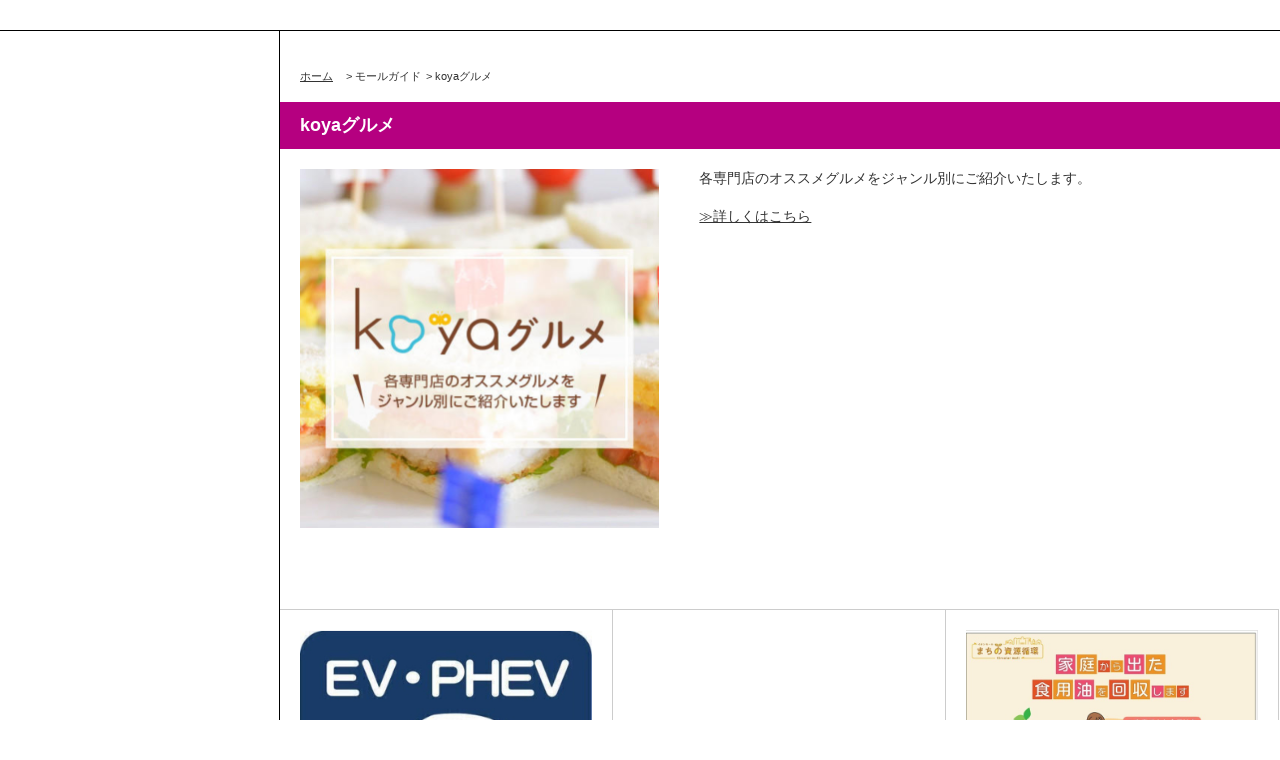

--- FILE ---
content_type: text/html
request_url: https://www.aeon.jp/sc/itamikoya/info/detail/info_75070.html
body_size: 3797
content:
<!DOCTYPE HTML>
<html lang="ja">

<head>
  <meta http-equiv="content-type" content="text/html; charset=utf-8" />
  <title>イオンモール伊丹昆陽 公式ホームページ</title>
  <meta http-equiv="content-style-type" content="text/css" />
  <meta http-equiv="content-script-type" content="text/javascript" />
  <meta name="viewport" content="width=device-width,initial-scale=1.0,minimum-scale=1.0">
  <meta content="イオンモール伊丹昆陽からのお知らせのご案内です。" name="description" />
  <meta content="イオン,伊丹昆陽,イオンモール,お知らせ" name="keywords" />
  <meta property="fb:app_id" content="1414687428826037" />
  <meta property="og:type" content="article" />
  <meta property="og:locale" content="ja_JP" />
  <meta property="og:title" content="" />
  <meta property="og:site_name" content="" />
  <meta property="og:description" content="" />
  <meta property="og:url" content="" />
  <meta property="og:image" content="" />
  <!-- CSS Settings -->
  <!-- Common -->
  <link rel="stylesheet" type="text/css" href="/sc/common-responsive/css/fotorama.css" />
  <!-- !!!language_css_begin!!! -->
  <link rel="stylesheet" type="text/css" href="/sc/common-responsive/css/style_menu.css" />
  <!-- !!!language_css_end!!! -->
  <link rel="stylesheet" type="text/css" href="/sc/common-responsive/css/custom.css" />
  <link rel="stylesheet" type="text/css" href="/sc/common-responsive/css/sec.css" />
  <link rel="stylesheet" type="text/css" href="/sc/common-responsive/css/colorbox.css" />
  <link rel="stylesheet" type="text/css" href="/sc/common-responsive/css/thickbox.css" />
  <link rel="stylesheet" type="text/css" href="/sc/common-responsive/css/paginathing.css" />
  <!-- Page -->
  <script type="text/javascript" src="/sc/common-responsive/js/jquery.min.js"></script>
  <!-- <script type="text/javascript" src="/sc/common-responsive/js/jquery-migrate-1.2.1.min.js"></script>　-->
  <script type="text/javascript" src="/sc/common-responsive/js/outlink-cushion.js"></script>
  <script type="text/javascript" src="/sc/common-responsive/js/fotorama.js"></script>
  <script type="text/javascript" src="/sc/common-responsive/js/swfobject.js"></script>
  <script type="text/javascript" src="/sc/common-responsive/js/jquery.cookie.js"></script>
  <script type="text/javascript" src="/sc/common-responsive/js/jquery.colorbox-min.js"></script>
  <script type="text/javascript" src="/sc/common-responsive/js/common.js"></script>
  <script type="text/javascript" src="/sc/common-responsive/js/underscore-min.js"></script>
  <script type="text/javascript" src="/sc/common-responsive/js/jquery.tmpldeck.min.js"></script>
  <script type="text/javascript" src="/sc/common-responsive/js/jquery.infinitescroll.min.js"></script>
  <script type="text/javascript" src="/sc/common-responsive/js/jquery.rwdImageMaps.min.js"></script>
  <script type="text/javascript" src="/sc/common-responsive/js/imagesloaded.pkgd.min.js"></script>
  <script type="text/javascript" src="/sc/common-responsive/js/thickbox3.1.js"></script>
  <script type="text/javascript" src="/sc/common-responsive/js/tab_change.js"></script>
  <!-- !!!hokkaido_script_begin!!! -->
  <script type="text/javascript" src="/sc/common-responsive/js/ga.js"></script>
  <!-- !!!hokkaido_script_end!!! -->
  <script type="text/javascript">
    $(document).ready(function (e) {
      $('img[usemap]').rwdImageMaps();
    });
    if (!Array.prototype.indexOf) {
      Array.prototype.indexOf = function (target, index) {
        if (isNaN(index)) {
          index = 0;
        }
        for (var i = index; i < target.length; i++) {
          if (this[i] === target) {
            return i;
          }
        }
        return -1;
      }
    }

    $(document).ready(function () {
      $('iframe').each(function () {
        var url = $(this).attr('src');
        if (url.indexOf('?') > 0) {
          $(this).attr('src', url + '&amp;wmode=transparent');
        } else {
          $(this).attr('src', url + '?wmode=transparent');
        }
      })
    });
  </script>
  <script>
    $(function () {
      $('header').load("/sc/itamikoya/header.html");
      $('#side').load("/sc/itamikoya/side.html");
      $('#footBnr').load("/sc/itamikoya/footbnr.html");
      $('footer').load("/sc/itamikoya/footer.html");
    });
  </script>
  <style>
    .err_txt {
      padding-top: 60px;
      text-align: center;
      font-size: 20px;
      font-weight: bold;
    }

    .err_txt_sub {
      padding: 30px 0 60px;
      text-align: center;
      font-size: 16px;
      line-height: 2;
    }

    [v-cloak] {
      display: none;
    }

    #informationList.top .item {
      width: 25%;
      height: 420px;
      border: none;
    }

    #informationList.top .thum {
      width: 150px;
      height: 150px;
    }

    #informationList.top .category {
      display: none;
    }
  </style>
</head>

<body>
  <!-- Facebook start -->
  <div id="fb-root"></div>
  <script>(function (d, s, id) {
      var js, fjs = d.getElementsByTagName(s)[0];
      if (d.getElementById(id)) return;
      js = d.createElement(s); js.id = id;
      js.src = "//connect.facebook.net/ja_JP/sdk.js#xfbml=1&appId=1414687428826037&version=v16.0";
      fjs.parentNode.insertBefore(js, fjs);
    }(document, 'script', 'facebook-jssdk'));
  </script>
  <!-- Facebook end -->
  <div id="wrapper" class="top lang-ja">
    <header></header><!-- /header -->
    <div id="contents">
      <div id="contInner">
        <div id="main" v-cloak>
          <div :class="vueExecutedClass"></div>
          <section v-if="errored">
            <h1 class="pageTtl">404 Not Found</h1>
            <p class="err_txt">お探しのページが見つかりません</p>
            <p class="err_txt_sub">お探しのページは一時的にアクセスできない状態にあるか、<br>削除された可能性があります。</p>
          </section>
          <section v-else>
            <ol id="breadcrumb">
              <li itemscope="" itemtype="http://data-vocabulary.org/Breadcrumb">
                <a href="/sc/itamikoya/" itemprop="url"><span itemprop="title" class="ttl">ホーム</span></a>
              </li>
              <li itemscope="" itemtype="http://data-vocabulary.org/Breadcrumb">&gt; <span itemprop="title"
                  class="ttl">モールガイド</span></li>
              <li itemscope="" itemtype="http://data-vocabulary.org/Breadcrumb">&gt; <span v-if="informationDetail"
                  class="ttl" v-html="informationDetail.title_oneline"></span></li>
            </ol><!-- /#breadcrumb -->
            <section id="info">
              <div class="informationDetailArea">
                <h1 class="pageTtl" v-if="informationDetail" v-html="informationDetail.title"></h1>
                <div id="post" class="clm sns">
                  <ul class="snsLi">
                    <li class="fb">
                      <div class="fb-share-button" data-href="" data-layout="button"></div>
                    </li>
                    <li class="line">
                      <span>
                        <div class="line-it-button" data-lang="ja" data-type="share-a" data-env="REAL" data-url=""
                          data-color="default" data-size="small" data-count="false" data-ver="3" style="display: none;">
                        </div>
                        <script src="https://www.line-website.com/social-plugins/js/thirdparty/loader.min.js"
                          async="async" defer="defer"></script>
                      </span>
                    </li>
                  </ul>

                  <div v-if="informationDetail" id="imgArea" oncontextmenu="return false">
                    <template v-for="attachment in informationDetail.attachments">
                      <a v-if="attachment.link_file_path" v-bind:href="attachment.link_file_path">
                        <img :src="attachment.attachment_path" :alt="informationDetail.title_oneline" />
                      </a>
                      <a v-else-if="attachment.link_url" v-bind:href="attachment.link_url">
                        <img :src="attachment.attachment_path" :alt="informationDetail.title_oneline" />
                      </a>
                      <img :src="attachment.attachment_path" :alt="informationDetail.title_oneline" v-else />
                      <p><span style="display:block; text-align:center;" v-if="attachment.caption"
                          v-html="attachment.caption"></span></p>
                    </template>
                  </div><!-- /#imgArea -->

                  <div v-if="informationDetail" id="txtArea">
                    <p v-if="informationDetail" v-html="informationDetail.body"></p>
                    <table class="dtlTable">
                      <tbody>
                        <tr v-if="informationDetail.display_information_date">
                          <th>日程</th>
                          <td v-html="informationDetail.display_information_date"></td>
                        </tr>
                        <tr v-if="informationDetail.display_information_place">
                          <th>場所</th>
                          <td v-html="informationDetail.display_information_place"></td>
                        </tr>
                      </tbody>
                    </table>
                  </div><!-- /#txtArea -->
                </div>
              </div>
              <div id="container" class="container">
                <div id="informationList" :class='listType'>
                  <ul class="itemList">
                    <li v-for="information in informationList" class="item all">
                      <a class="wrap datePosition" v-bind:href="information.html_path">
                        <div class="thum">
                          <img :src="information.attachments[0].attachment_path" :alt="information.title_oneline" />
                        </div>
                        <h3 class="newsTtl" v-html="information.title"></h3>
                        <dl class="dtl">
                          <template v-if="information.display_information_date">
                            <dt>日程</dt>
                            <dd v-html="information.display_information_date"></dd>
                          </template>
                          <template v-if="information.display_information_place">
                            <dt>場所</dt>
                            <dd v-html="information.display_information_place"></dd>
                          </template>
                        </dl>
                      </a>
                    </li>
                  </ul>
                </div>
                <!-- /#container -->
              </div>
              <!-- Export-with-Auto -->

            </section>
          </section>
        </div><!-- /#main -->
      </div><!-- /#contInner -->
      <div id="side"></div><!-- /#side -->
    </div><!-- /#contents -->
    <div id="footBnr"></div>

    <footer></footer><!-- /footer -->
  </div><!-- /#wrapper -->
  <div id="loader"><img src="/sc/common-responsive/img/ico_loding.gif" alt="" /></div>
  <div id="fade"></div>
  <div id="layer"></div>
  <script type="text/javascript" src="/sc/common-responsive/js/paginathing.min.js"></script>
  <script type="text/javascript" src="/sc/common-responsive/js/vue.global.prod.js"></script>
  <script type="text/javascript" src="/sc/common-responsive/js/axios.min.js"></script>
  <script>
    let currentUrl = new URL(window.location.href);
    Vue.createApp({
      data() {
        return {
          listType: currentUrl.searchParams.get('list'),
          informationDetail: null,
          informationList: [],
          jsonPath: 'detail/' + (location.pathname.split('/').pop()) + '/data.json',
          loading: true,
          errored: false,
          vueExecutedClass: '',
        }
      },
      mounted() {
        axios.get(this.jsonPath).then(response => {
          var decodeHTML = function (html) {
            var txt = document.createElement('textarea');
            txt.innerHTML = html;
            return txt.value;
          };
          document.title = decodeHTML(response.data.title_oneline) + " - " + document.title;
          this.informationDetail = response.data
        }).catch((err) => {
          this.errored = true
        }).finally(() => this.loading = false),
          axios.get('../index.json').then(response => (this.informationList = response.data.informations))

        this.$nextTick(() => {
          this.vueExecutedClass = "vueExecuted"
        })
      }
    }).mount("#main");
  </script>
  <script type="text/javascript">
    window.addEventListener('load', function () {
      jQuery(document).ready(function ($) {
        $('.itemList').paginathing({})
        $('li.line iframe').attr('data-url', location.href);
      });
    });
  </script>
  <!-- Export-with-Auto -->
</body>

</html>


--- FILE ---
content_type: text/css
request_url: https://www.aeon.jp/sc/common-responsive/css/style_menu.css
body_size: 21655
content:
@charset "UTF-8";
html, body, div, span, applet, object, iframe, h1, h2, h3, h4, h5, h6, p, blockquote, pre, a, abbr, acronym, address, big, cite, code, del, dfn, em, img, ins, kbd, q, s, samp, small, strike, sub, sup, tt, var, b, u, i, center, dl, dt, dd, ol, ul, li, fieldset, form, label, legend, table, caption, tbody, tfoot, thead, tr, th, td, article, aside, canvas, details, embed, figure, figcaption, footer, header, hgroup, menu, nav, output, ruby, section, summary, time, mark, audio, video {
  margin: 0;
  padding: 0;
  border: 0;
  font: inherit;
  font-size: 100%;
  vertical-align: baseline;
}

b, strong {
  font-weight: bold;
  margin: 0;
  padding: 0;
  border: 0;
  font-size: 100%;
  vertical-align: baseline;
}

html {
  line-height: 1;
}

ol, ul {
  list-style: none;
}

table {
  border-collapse: collapse;
  border-spacing: 0;
}

caption, th, td {
  text-align: left;
  font-weight: normal;
  vertical-align: middle;
}

q, blockquote {
  quotes: none;
}

q:before, q:after, blockquote:before, blockquote:after {
  content: "";
  content: none;
}

a img {
  border: none;
}

article, aside, details, figcaption, figure, footer, header, hgroup, menu, nav, section, summary {
  display: block;
}

#searchBtn, #topSearchBtn {
  text-indent: -9999px;
  overflow: hidden;
}

.page-exam-tag{
  display: none;
}

/*clear fix*/
.cfWrap, #contents, #fontSize, footer .inner, footer .pageLi, #footerInfo dl, #sort, .itemList, .itemList .dtl, .tableWrap, .calendarTable, .calendarTable tr, .weekTable .eventLi, .todayTable .dtl, .calendarControl, #post,
.post, #shopSort, #shopPage .shopCont.clm, #dtlArea, .shopItem, #sale, #reserve, #special, #ticket .name, #card, #magazine .formWrap, #today .todayPost {
  overflow: hidden;
  *zoom: 1;
}

#wrapper img {
  display: block;
  max-width: 100%;
  height: auto;
  width: auto;
  margin: 0 auto;
}

/*box-sizeing*/
header, #searchTxt, #topSearchTxt, #gNav, #gNavLi > li > .fade, #gNavLi .subNavLi, #language, #languageLi > li > .fade, #languageLi .subNavLi, #side, #footBnr, #footerBnrLi, #sort li, #sort .wrap, .itemList .wrap, .itemList .item, table, table tr, table th, table td, .calendarTable tbody, .rankingAllTable .thum img, #shopSort li, #shopSort .wrap, #shop .itemList .wrap, #shoplist .itemList .thum img, #sale .itemList .logo img, #special .itemList .thum img, #coupon .itemList .thum img, #ticket, #ticket .logo img, #recruit .itemList .thum img, .formTable th, .formTable .input01 {
  box-sizing: border-box;
  -moz-box-sizing: border-box;
}

/*clearfix
-------------------------*/
.clearfix:after {
  content: ".";
  display: block;
  height: 0;
  font-size: 0;
  clear: both;
  visibility: hidden;
}

/* common:: パーツスタイル
-------------------------*/
a.common_link_shop_detail{
 box-sizing: border-box;
 position: relative;
 display: block;
 font-size: 12px;
 color: #fff;
 background-color: #000;
 border: 1px solid #000;
 width: 140px;
 height: 22px;
 line-height: 20px;
 border-radius: 11px;
 text-align: center;
 margin: 15px auto 15px 0;
 text-decoration: none !important;
}

a.common_link_shop_detail::after{
  
  position: absolute;
  content: "";
  width: 5px;
  height: 5px;
  transform: rotate(45deg);
  border-top: 1px solid #fff;
  border-right: 1px solid #fff;
  top: calc(50% - 3px);
  right: 7px;
}

a.common_link_shop_detail:hover{
  background: #fff;
  color: #000;
}

a.common_link_shop_detail:hover::after{
  border-color: #000;
}

/* common
-------------------------*/
html.open {
  overflow: hidden;
}

body {
  position: relative;
  font-family: 'ヒラギノ角ゴ Pro W3', 'Hiragino Kaku Gothic Pro', 'メイリオ', Meiryo, Osaka, 'ＭＳ Ｐゴシック', 'MS PGothic', sans-serif;
  -webkit-text-size-adjust: 100%;
  color: #333;
  background: #fff;
  font-size: 0.875em;
  word-break: break-word;
}
body.open {
  overflow: hidden;
}
body.fontS {
  font-size: 0.750em;
}
body.fontM {
  font-size: 0.875em;
}
body.fontL {
  font-size: 1em;
}

a {
  color: #333;
  text-decoration: none;
}
a:hover {
  text-decoration: underline;
}

.fade,
.wrap {
  display: block;
}
.fade:hover,
.wrap:hover {
  text-decoration: none;
}

.phoneTxt {
  cursor: default;
  text-decoration: none !important;
}
.phoneTxt:hover {
  text-decoration: none !important;
}

.ib {
  display: inline-block;
}

.spCont {
  display: none !important;
}

.inlineImg {
  display: inline !important;
  max-width: inherit !important;
  margin: 0 !important;
}

/* #wrapper
-------------------------*/
#wrapper {
  background: #fff;
}

/* header
-------------------------*/
header {
  position: relative;
  max-width: 1280px;
  padding: 15px 0 15px;
  margin: 0 auto;
  border-bottom: 1px solid #000;
  background: #fff;
  z-index: 20;
}
header:after {
  content: ".";
  display: block;
  clear: both;
  height: 0;
  visibility: hidden;
}
header .logo {
  width: 17%;
  float: left;
  margin: 15px auto 15px;
}

#headerSymbol {
  float: right;
  width: 81.2%;
  margin-bottom: 15px;
}
#headerSymbol li.sub_nopc{
  display: none;
}
.top_page #headerSymbol li.sub_nopc{
  display: block;
}
.top_page #headerSymbol li.top_nopc{
  display: none;
}

/* 混雑率 */
.condition_note {
  text-align: center;
  margin-bottom: 10px;
}

.condition_note .show_value{
  font-weight: bold;
  box-sizing: border-box;
  background-color: #000;
  width: 30%;
  height: 88px;
  color: #ffffff;
  font-size: 180%;
  text-align: center;
  vertical-align: middle;
  padding: 22px;
}

.condition_note .show_txt{
  box-sizing: border-box;
  background-color: #fff;
  width: 70%;
  height: 80px;
  font-size: 0.9rem;
  line-height: 1.6;
  color: #666;
  text-align: center;
}

.condition_note .show_txt span{
  font-size: 3rem;
  color: blue;
  font-weight: bold;
}

.condition_note tr {
  border: 4px solid #000;
}

.condition_note .condition_table_tr {
  height: 77px;
}





/*sp*/
@media screen and (max-width: 767px) {
  #headerSymbol_sp li.sub_nosp{
    display: none;
  }
  .top_page #headerSymbol_sp li.sub_nosp{
    display: block;
  }
  .top_page #headerSymbol_sp li.top_nosp{
    display: none;
  }
  
  /* 混雑率 */
  .condition_note .show_value {
    font-size: 120%;
    padding: 0;
  }

  .condition_note .show_txt{
    font-size: 0.6rem;
  }

  .condition_note .show_txt span{
    font-size: 2.3rem;
    display: block;
    line-height: 1;
    margin: 5px;
  }
}

#headerSymbol img {
  margin: 0;
  width: 100%;
  max-width: inherit;
}

/* search
-------------------------*/
#searchTxt {
  position: absolute;
  top: 184px;
  left: 20px;
  width: 208px;
  height: 23px;
  line-height: 23px;
  font-size: 0.857em;
  border: 1px solid #000;
  padding: 0 4px;
  border-radius: 0;
}

#topSearchTxt {
  margin-bottom: 20px;
  width: 208px;
  height: 23px;
  line-height: 23px;
  font-size: 0.857em;
  border: 1px solid #000;
  padding: 0 4px;
  border-radius: 0;
}

#searchBtn {
  position: absolute;
  top: 184px;
  left: 227px;
  width: 25px;
  height: 25px;
  line-height: 1;
  appearance: none;
  -webkit-appearance: none;
  -moz-appearance: none;
  border: none;
  border-radius: 0;
  background-image: url(/sc/common-responsive/img/btn_search_01.png);
  background-repeat: no-repeat;
  background-position: left top;
  background-size: 25px auto;
  cursor: pointer;
}

#topSearchBtn {
  width: 25px;
  height: 25px;
  line-height: 1;
  appearance: none;
  -webkit-appearance: none;
  -moz-appearance: none;
  border: none;
  border-radius: 0;
  background-image: url(/sc/common-responsive/img/btn_search_01.png);
  background-repeat: no-repeat;
  background-position: left top;
  background-size: 25px auto;
  cursor: pointer;
}

/*  gNav
-------------------------*/
#spMenuWrap {
clear: both;
  float: left;
  /*width: 85%;*/
  width: 100%;
  /*width: 1280px;*/
  margin: auto;
}
#spMenuWrap.only {
  width: 100%;
}

#gNav {
  margin-bottom: 0;
  border-left: 1px solid #ddd;
}

#gNavLi {
  width: 100%;
  display: table;
}
#gNavLi li {
  background-repeat: no-repeat;
  background-position: 8px 10px;
  background-size: 25px auto;
}
#gNavLi > li {
  display: table-cell;
  position: relative;
  border: none;
}
#gNavLi > li:before {
  position: absolute;
  width: 14px;
  height: 4px;
  top: 21px;
  right: 9px;
  background: #ccc;
  content: "";
}
#gNavLi > li:after {
  position: absolute;
  width: 4px;
  height: 14px;
  top: 16px;
  right: 14px;
  background: #ccc;
  content: "";
}
#gNavLi > li > .fade {
  border-top: 1px solid #ccc;
  border-right: 1px solid #ccc;
  border-bottom: 1px solid #ccc;
  border-left: none;
  padding: 10px 30px 0 40px;
  height: 53px;
}
#gNavLi .open:after {
  display: none;
}
#gNavLi .navTtl {
  display: block;
  font-weight: bold;
  font-size: 1em;
  line-height: 114%;
  white-space: nowrap;
}
#gNavLi .subTtl {
  font-size: 0.857em;
}
#gNavLi .sub {
  display: block;
  font-size: 0.714em;
  line-height: 160%;
}
#gNavLi .home {
  background-image: url(/sc/common-responsive/img/nav_home.png);
}
#gNavLi .home:before, #gNavLi .home:after {
  display: none;
}
#gNavLi .event {
  background-image: url(/sc/common-responsive/img/nav_event.png);
}
#gNavLi .shop {
  background-image: url(/sc/common-responsive/img/nav_shop.png);
}
#gNavLi .guide {
  background-image: url(/sc/common-responsive/img/nav_guide.png);
}
#gNavLi .access {
  background-image: url(/sc/common-responsive/img/nav_access.png);
}
#gNavLi .info {
  background-image: url(/sc/common-responsive/img/nav_info.png);
}
#gNavLi .subNavLi {
  display: none;
  position: absolute;
  top: 53px;
  left: 0;
  width: 100%;
  border-right: 1px solid #ccc;
  border-left: 1px solid #ccc;
  border-bottom: 1px solid #ccc;
}
#gNavLi .subNavLi li {
  background-color: #f4f4f4;
  background-position: 10px 15px;
  background-size: 15px auto;
  position: relative;
  border-top: 1px solid #ccc;
}
#gNavLi .subNavLi li:first-child {
  border-top: none;
}
#gNavLi .subNavLi .fade {
  padding: 15px 15px 15px 38px;
  border-top: none;
}
.siteTeaser ul#gNavLi {
 display: flex;        /* flexコンテナ化 */
 flex-direction: row; /* 横向きに配置 */
}
.siteTeaser ul#gNavLi li {
  display: block;
   width: 100%;  /* 横幅全体に広げたい場合 */
}
#language {
  width: 15%;
  float: left;
  border: 1px solid #ccc;
  border-bottom: none;
  border-left: none;
}

#languageLi li {
  border-bottom: 1px solid #ccc;
  background-repeat: no-repeat;
  background-position: 10px 10px;
  background-size: 25px auto;
}
#languageLi > li {
  position: relative;
}
#languageLi > li:before {
  position: absolute;
  width: 14px;
  height: 4px;
  top: 21px;
  right: 9px;
  background: #ccc;
  content: "";
}
#languageLi > li:after {
  position: absolute;
  width: 4px;
  height: 14px;
  top: 16px;
  right: 14px;
  background: #ccc;
  content: "";
}
#languageLi > li > .fade {
  padding: 10px 30px 0 40px;
  height: 51px;
}
#languageLi .navTtl {
  display: block;
  font-weight: bold;
  font-size: 1em;
  line-height: 114%;
}
#languageLi .subTtl {
  font-size: 0.857em;
}
#languageLi .open:after {
  display: none;
}
#languageLi .sub {
  display: block;
  font-size: 0.714em;
  line-height: 160%;
}
#languageLi .lang {
  background-image: url(/sc/common-responsive/img/nav_lang.png);
}
#languageLi .subNavLi {
  display: none;
  position: absolute;
  top: 52px;
  left: 0;
  width: 100%;
  border-left: 1px solid #ccc;
}
#languageLi .subNavLi li {
  background-color: #f4f4f4;
  background-position: 10px 15px;
  background-size: 15px auto;
  border-right: 1px solid #ccc;
}
#languageLi .subNavLi .fade {
  padding: 15px 15px 15px 38px;
  white-space: nowrap;
}

/* contents
-------------------------*/
#contents {
  max-width: 1280px;
  margin: 0 auto;
  background: #fff;
  z-index: 10;
}

/* breadcrumb
-------------------------*/
#breadcrumb {
  font-size: 0.786em;
  padding: 20px;
}
#breadcrumb li {
  display: inline-block;
  margin-right: 5px;
}
#breadcrumb a {
  padding-right: 8px;
  text-decoration: underline;
}
#breadcrumb a:hover {
  text-decoration: none;
}
#breadcrumb .current {
  cursor: default;
  text-decoration: none;
}

/*  #body
-------------------------*/
#contInner {
  margin-left: 260px;
}

#main {
  float: right;
  width: 100%;
  margin-left: -260px;
  border-left: 1px solid #000;
  padding-bottom: 30px;
}

/*  side
-------------------------*/
#side {
  float: left;
  width: 260px;
  padding: 20px 20px 30px 0;
  border-right: 1px solid #000;
  background: #fff;
}

#side .youtube {
  position: relative;
  padding-bottom: 56.25%;
  padding-top: 30px;
  height: 0;
  overflow: hidden;
  margin-bottom: 10px;
  clear: both;
}
#side .youtube iframe {
  position: absolute;
  top: 0;
  left: 0;
  width: 100%;
  height: 100%;
}
#side .iframeBnr {
  margin-bottom: 10px;
}
#side .iframeBnr iframe {
  width: 100%;
}
#side .bnr {
  margin-bottom: 10px;
}
/* js処理前に表示することを抑止する #890 */
#wrapper #side .bnr.hide_content {
  display: none;
}
#side .facebook {
  margin-bottom: 20px;
}
#side .facebook .fb-like-box,
#side .facebook .fb-like-box span,
#side .facebook .fb-like-box iframe {
  display: block;
  width: 100% !important;
}
#side .snsLi {
  text-align: center;
}
#side .snsLi li {
  display: inline-block;
  margin-left: 2px;
}
#side .snsLi li:first-child {
  margin-left: 0;
}

#fontSize {
  font-size: 0.857em;
  background: #eee;
  margin-bottom: 20px;
  padding: 10px;
}
#fontSize dt {
  float: left;
  font-weight: bold;
  padding: 2px 0;
}
#fontSize dt + dd {
  border-left: none;
}
#fontSize dd {
  float: left;
  padding-left: 10px;
  margin-left: 10px;
  border-left: 1px solid #000;
}
#fontSize .ib {
  padding: 2px 1px;
}
#fontSize .ib:hover {
  background: #000;
  color: #fff;
  text-decoration: none;
}

.fontS #fontS {
  background: #000;
  color: #fff;
}

.fontM #fontM {
  background: #000;
  color: #fff;
}

.fontL #fontL {
  background: #000;
  color: #fff;
}

/* Copied from index.css */
#side .contact li {
  border-bottom: 1px solid #cccccc;
  padding-bottom: 15px;
  margin-bottom: 20px;
}

#side .contact .title {
  font-size: 1em;
  display: block;
  font-weight: bold;
  padding: 3px 0 1px 20px;
  margin-bottom: 10px;
}

#side .contact .txt {
  line-height: 1.6em;
}

#side .contact .txt a {
  text-decoration: underline;
}

#side .contact .time .title {
  background: url(/sc/common-responsive/img/ico-time.png) no-repeat 0 50%;
}

#side .contact .position .title {
  background: url(/sc/common-responsive/img/ico-position.png) no-repeat 0 50%;
}

#side .contact .phone .title {
  background: url(/sc/common-responsive/img/ico-phone.png) no-repeat 0 50%;
}

#sort .recruit .wrap {
  background-image: url(/sc/common-responsive/img/ico_recruit_01.png);
}

#sort .shop .wrap {
  background-image: url(/sc/common-responsive/img/ico_shop_04.png);
}

#sort .info .wrap {
  background-image: url(/sc/common-responsive/img/ico_info_02.png);
}

#sort .event .wrap {
  background-image: url(/sc/common-responsive/img/ico_event_02.png);
}

/* footer
-------------------------*/
#footBnr {
  position: relative;
  clear: both;
  padding-left: 259px;
  width: 100%;
  max-width: 1280px;
  margin: 0 auto;
  left: 0;
  text-align: center;
  z-index: 1;
  background: #fff;
}

#footerBnrLi {
  padding: 20px 0 10px 10px;
  background: #eee;
  border-left: 1px solid #000;
  width: 100%;
  overflow: hidden;
}
#footerBnrLi li {
  display: inline-block;
  margin: 0 3px 10px 3px;
}

footer {
  position: relative;
  clear: both;
  background: #fff;
}
footer .container {
  max-width: 1280px;
  margin: 0 auto;
  border-top: 1px solid #000;
}
footer .inner {
  position: relative;
  max-width: 1280px;
  margin: 0 auto;
}
footer .footerPageLi {
  padding: 30px 0 0;
  float: left;
}
footer .logo {
  float: right;
  padding-top: 30px;
  padding-bottom: 30px;
}
footer .pageLi {
  clear: both;
  margin: 0 0 30px;
  padding: 0 30px 0 0;
  font-size: 0.857em;
  color: #000;
  line-height: 1.2;
}
footer .pageLi li {
  float: left;
  padding: 0 10px;
  border-right: 1px solid #777;
}
footer .pageLi li:first-child {
  border-left: 1px solid #777;
}
footer .pageLi + .pageLi {
  margin: -20px 0 30px;
}

#footerInfo {
  position: relative;
  background: #333;
  color: #fff;
  line-height: 150%;
  padding: 20px 0;
}
#footerInfo .infoWrap {
  float: left;
  font-size: 1em;
}
#footerInfo .phoneTxt {
  color: #fff;
}
#footerInfo .address {
  margin-bottom: 20px;
}
#footerInfo dt {
  float: left;
  clear: both;
}
#footerInfo dd {
  float: left;
  margin-left: 10px;
}

#copyright {
  position: absolute;
  right: 0;
  bottom: 0;
}

#pagetop {
  position: fixed;
  right: 20px;
  bottom: 55px;
  z-index: 2;
}

/*  sp loader
-------------------------*/
#loader {
  width: 33px;
  height: 33px;
  display: none;
  position: fixed;
  top: 50%;
  left: 50%;
  margin: -16px 0 0 -16px;
  z-index: 100;
}

#fade {
  width: 100%;
  height: 100%;
  display: none;
  background: #fff;
  position: absolute;
  top: 0;
  left: 0;
  z-index: 99;
}

#topMenu {
  display: none;
  z-index: 2;
  width: 0;
}

#inner_menu,
#closeBtn {
  display: none;
}

#js_menu {
  position: absolute;
  top: 0;
  right: 0;
  display: none;
  width: 54px;
  height: 54px;
}

#layer {
  display: none;
}
#layer.open {
  overflow: hidden;
  display: block;
  width: 100%;
  height: 100%;
  position: fixed;
  top: 0;
  left: 0;
  z-index: 97;
}

/* top
-------------------------*/
.fotorama__wrap {
  width: 100% !important;
}

#slidePc,
#slideSp {
  display: none;
  margin: 0 0 0 0;
  border-bottom: 1px solid #000;
}
#slidePc img,
#slideSp img {
  display: block;
  height: auto;
  width: 100% !important;
  margin: 0 auto;
  max-width: inherit;
}
#slidePc .wrap,
#slideSp .wrap {
  cursor: pointer;
}
#slidePc .iframe_wrapper,
#slideSp .iframe_wrapper {
  width: 69.44%;
  margin: 0 auto;
}
#slidePc .iframe_inner,
#slideSp .iframe_inner {
  position: relative;
  padding-bottom: 56.25%;
  height: 0;
  overflow: hidden;
}
#slidePc .iframe_wrapper iframe,
#slideSp .iframe_wrapper iframe {
  position: absolute;
  top: 0;
  left: 0;
  width: 100%;
  height: 100%;
}

.fotorama__stage {
  width: 100% !important;
}

.topBnr {
  margin-bottom: 10px;
  padding: 0 10px;
  line-height: 1.4;
}
.topBnr img {
  margin: 0px 0px 10px 0px !important;
}
.topBnr .info_banners + .info_banners {
  margin-top: 10px;
}
.topBnr .cf_bnr_htmltxt{
  margin-bottom: 10px;
}
.topBnr .cf_bnr_htmltxt a{
  text-decoration: underline;
}
/* js処理前に表示することを抑止する #890 */
#wrapper .topBnr .top-bnr.hide_content {
  display: none;
}

#sort {
  margin-left: 10px;
}
#sort li {
  float: left;
  height: 100px;
  border-top: 1px solid #000;
  border-right: 1px solid #000;
}
#sort li:first-child {
  border-left: 1px solid #000;
}
#sort .active .wrap {
  border-bottom: 5px solid #B50080;
}
#sort .wrap {
  height: 100%;
  padding: 58px 10px 0;
  background-repeat: no-repeat;
  background-position: center 12px;
  background-size: 38px auto;
  min-width: 132px;
}
#sort .wrap:hover {
  border-bottom: 5px solid #B50080;
}
#sort .sortTtl {
  font-size: 1em;
  line-height: 114%;
  font-weight: bold;
}
#sort .sub {
  font-size: 0.714em;
  line-height: 160%;
}
#sort .event .wrap {
  background-image: url(/sc/common-responsive/img/ico_event_03.png);
}
#sort .event .wrap:hover {
  background-image: url(/sc/common-responsive/img/ico_event_02.png);
}
#sort .event.active .wrap {
  background-image: url(/sc/common-responsive/img/ico_event_02.png);
}
#sort .shop .wrap {
  background-image: url(/sc/common-responsive/img/ico_shop_01.png);
}
#sort .shop .wrap:hover {
  background-image: url(/sc/common-responsive/img/ico_shop_04.png);
}
#sort .shop.active .wrap {
  background-image: url(/sc/common-responsive/img/ico_shop_04.png);
}
#sort .info .wrap {
  background-image: url(/sc/common-responsive/img/ico_info_01.png);
}
#sort .info .wrap:hover {
  background-image: url(/sc/common-responsive/img/ico_info_02.png);
}
#sort .info.active .wrap {
  background-image: url(/sc/common-responsive/img/ico_info_02.png);
}
#sort .today .wrap {
  background-image: url(/sc/common-responsive/img/ico_time_03.png);
}
#sort .today .wrap:hover {
  background-image: url(/sc/common-responsive/img/ico_time_01.png);
}
#sort .today.active .wrap {
  background-image: url(/sc/common-responsive/img/ico_time_01.png);
}
#sort .recruit .wrap {
  background-image: url(/sc/common-responsive/img/ico_recruit_01.png);
}
#sort .recruit .wrap:hover {
  background-image: url(/sc/common-responsive/img/ico_recruit_02.png);
}
#sort .recruit.active .wrap {
  background-image: url(/sc/common-responsive/img/ico_recruit_02.png);
}

h2.sortTtl {
  text-align: center;
}

#tab02,
#tab03,
#tab04{
  display:none;
}

.newsList {
  display: none;
}
.newsList .itemList .item {
  display: none;
}

.eventNews {
  display: block;
}

.eventNews .itemList .item,
.shopNews .itemList .item,
.infoNews .itemList .item,.infoNews .itemList .item ,
.recruitNews .itemList .item {
  height: 420px;
}
.eventNews .itemList .wrap,
.shopNews .itemList .wrap,
.infoNews .itemList .wrap,
.recruitNews .itemList .wrap {
  padding: 30px 30px 60px;
}

.moreBtn {
  background: #ddd;
  text-align: center;
  margin-bottom: 30px;
}
.moreBtn .fade {
  position: relative;
  padding: 5px 10px;
}
.moreBtn .txtInner {
  position: relative;
  display: inline-block;
  padding: 10px 0;
  font-size: 1.143em;
  font-weight: bold;
  padding-left: 30px;
  background: url(/sc/common-responsive/img/ico_more_01.png) no-repeat left center;
}
.moreBtn.page {
  display: none;
}
body.top_page section#top .moreBtn.page {
  display: block;
}
.moreBtn.page .txtInner {
  padding-left: 0;
  padding-right: 20px;
  background: none;
}
.moreBtn.page .txtInner:before {
  position: absolute;
  top: 50%;
  right: 10px;
  width: 6px;
  height: 6px;
  margin-top: -5px;
  border-top: 3px solid #666;
  border-right: 3px solid #666;
  -webkit-transform: rotate(45deg);
  transform: rotate(45deg);
  -ms-transform: rotate(45deg);
  -moz-transform: rotate(45deg);
  content: "";
}
.moreBtn.page.show {
  display: block;
}

#symbol {
  display: none;
}

#wrapper.top #main {
  padding-top: 20px;
}
#wrapper.top #side {
  padding: 20px 20px 30px 0;
}

/* itmList
-------------------------*/
.itemList {
  /*border-top: 1px solid #000;*/
}
.itemList .wrap {
  padding: 30px;
  height: 100%;
}
.itemList .wrap:after {
  display: block; height: 0; content: ""; clear: both;
}
.itemList .txtLink {
  padding: 30px 30px 30px;
}
.itemList .wrap + .txtLink {
  margin-top: -30px;
  padding: 0 30px 30px;
}
.itemList .txtLink {
  font-size: 0.857em;
  line-height: 140%;
  text-align: left;
}
.itemList .txtLink a {
  text-decoration: underline;
}
.itemList .item {
  position: relative;
  width: 25%;
  float: left;
  border-top: 1px solid #ccc;
  border-right: 1px solid #ccc;
  border-bottom: 1px solid #ccc;
  text-align: center;
  -webkit-transition: width 0.3s ease-out;
  transition: width 0.3s ease-out;
}
.itemList .item:hover {
  background: #ffeaf9;
}
.itemList .item.show {
  display: block;
}
#top .itemList .item.show {
  overflow: hidden;
}
.itemList .term {
  font-size: 0.857em;
  line-height: 140%;
}
.itemList .thum {
  width: 150px;
  height: 150px;
  margin: 0 auto 10px;
}
.itemList .date {
  font-size: 0.8em;
  width: 90%;
  margin: 0 auto 10px;
  line-height: 140%;
  background: #eee;
  margin-bottom: 10px;
  padding: 4px 10px;
}
.itemList .shopName {
  font-size: 1em;
  line-height: 140%;
  text-align: center;
  margin-bottom: 10px;
}
.itemList .newsTtl {
  font-size: 1em;
  line-height: 140%;
  font-weight: bold;
  margin-bottom: 10px;
  word-wrap: break-word;
}
.itemList .area {
  display: inline-block;
  margin-bottom: 10px;
  padding: 0 20px 4px 15px;
  background: url(/sc/common-responsive/img/ico_access_02.png) no-repeat left 1px;
  background-size: 14px auto;
  font-size: 0.857em;
  line-height: 140%;
}
.itemList .dtl {
  font-size: 0.857em;
  line-height: 140%;
  text-align: left;
}
.itemList .dtl dt {
  float: left;
  border: 1px solid #ccc;
  clear: both;
}
.itemList .dtl dd {
  margin: 0 0 10px 35px;
}
.itemList .category {
  position: absolute;
  width: 100%;
  bottom: 30px;
  left: 0;
  text-align: center;
}
.itemList .category .innerTxt {
  display: inline-block;
  vertical-align: bottom;
  font-size: 0.786em;
  color: #fff;
  background: #B50080;
  margin-right: 5px;
  padding: 2px 6px;
}
.itemList .snsLi {
  position: absolute;
  width: 100%;
  bottom: 30px;
  left: 0;
  text-align: center;
}
.itemList .snsLi li {
  display: inline-block;
  vertical-align: bottom;
}
.itemList .snsLi iframe {
  display: block;
}
.itemList .line img {
  width: 88px !important;
}
.itemList .freeTxt {
  font-size: 0.857em;
  line-height: 140%;
}

.itemList .sns {
  position: absolute;
  left: 48px;
  bottom: 28px;
}
.itemList .sns dt,
.itemList .sns dd {
  display: inline-block;
  vertical-align: middle;
}
.itemList .shop_icon {
  width: 100%;
  text-align: center;
  position: absolute;
  bottom: 30px;
  left: 0;
}
.itemList .shop_icon li {
  width: 36px;
  display: inline-block;
  margin: 5px 0 0;
}


/* page
-------------------------*/
#page {
  padding: 0 20px 20px;
}
#page.clm > .cfWrap {
  padding: 0 20px;
}

.pageTtl {
  background: #B50080;
  font-size: 1.286em;
  font-weight: bold;
  color: #fff;
  margin-bottom: 20px;
  padding: 10px 20px;
  line-height: 1.5em;
}

/*pageNav*/
.pageNav {
  margin-bottom: 20px;
  text-align: center;
}
.pageNav li {
  display: inline-block;
  width: 25px;
  height: 25px;
  line-height: 25px;
  text-align: center;
  vertical-align: bottom;
  margin: 0 2px;
  background: #eee;
  color: #333;
}
.pageNav a {
  display: block;
}
.pageNav a:hover {
  background: #ffeaf9;
  text-decoration: none;
}
.pageNav .current {
  background: #B50080;
  color: #fff;
}

/*table*/
table {
  table-layout: fixed;
  width: 100%;
}

#freePage table {
  width: auto;
}
#freePage ul.listStyle {
  list-style: disc;
  margin-left: 1em;
  padding-left: 1em;
}
#freePage ol.listStyle {
  list-style: decimal;
  margin-left: 1em;
  padding-left: 1em;
}
/* NWL-376での追加 */
#freePage p.list {
 margin-left:1em;
 text-indent:-1em;
}

.searchTable {
  margin-bottom: 10px;
  border-top: 1px solid #000;
  border-right: 1px solid #000;
  font-size: 0.857em;
  line-height: 200%;
}
.searchTable th {
  width: 140px;
  background: #eee;
  border-left: 1px solid #000;
  border-bottom: 1px solid #000;
  padding: 8px 10px;
  vertical-align: top;
  font-weight: bold;
}
.searchTable td {
  padding: 8px 10px;
  border-left: 1px solid #000;
  border-bottom: 1px solid #000;
}
.searchTable label {
  display: inline-block;
  margin-right: 10px;
}

.dtlTable {
  margin-bottom: 1.5em;
  border-top: 1px solid #000;
  border-right: 1px solid #000;
  font-size: 1em;
  line-height: 200%;
  width: auto;
}
.dtlTable th {
  width: 100px;
  background: #eee;
  border-left: 1px solid #000;
  border-bottom: 1px solid #000;
  padding: 8px 10px;
  vertical-align: top;
  font-weight: bold;
  text-align: center;
  word-break: normal;
}
.dtlTable td {
  padding: 8px 10px;
  border-left: 1px solid #000;
  border-bottom: 1px solid #000;
}

.calendarTable {
  font-size: 1.143em;
  border-top: 1px solid #000;
  border-right: 1px solid #000;
  border-bottom: 1px solid #000;
  table-layout: auto;
  display: block;
  margin-bottom: 20px;
}
.calendarTable.ie9 {
  border-bottom: 2px solid #000;
}
.calendarTable.ie9 tr {
  float: left;
}
.calendarTable tbody {
  display: block;
  width: 100%;
  height: 99px;
}
.calendarTable tr {
  display: inline;
}
.calendarTable td {
  display: block;
  text-align: center;
  float: left;
}
.calendarTable .day {
  display: block;
  line-height: 49px;
  min-height: 49px;
  border-left: 1px solid #000;
  border-bottom: 1px solid #000;
}
.calendarTable .date {
  display: block;
  line-height: 50px;
  min-height: 50px;
  border-left: 1px solid #000;
}
.calendarTable .wrap {
  font-weight: bold;
  text-decoration: underline;
}
.calendarTable .wrap:hover {
  text-decoration: none;
}
.calendarTable .sun {
  color: #D90000;
  background: #FFDFFF;
}
.calendarTable .sun .wrap {
  color: #D90000;
}
.calendarTable .sut {
  color: #00238C;
  background: #E1EAFF;
}
.calendarTable .sut .wrap {
  color: #00238C;
}
.calendarTable .today .date {
  background: #FFE599;
}

.lang-en .calendarTable .day {
  font-size: 12px;
}

.weekTable {
  margin-bottom: 20px;
  border-top: 1px solid #000;
  border-right: 1px solid #000;
}
.weekTable th {
  width: 126px;
  border-left: 1px solid #000;
  border-bottom: 1px solid #000;
}
.weekTable td {
  padding: 10px;
  border-left: 1px solid #000;
  border-bottom: 1px solid #000;
  vertical-align: top;
}
.weekTable thead {
  font-size: 1.143em;
}
.weekTable thead th {
  background: #ccc;
  padding: 10px;
  text-align: center;
}
.weekTable thead td {
  background: #ccc;
  vertical-align: middle;
}
.weekTable .thWrap {
  display: block;
  position: relative;
  padding: 20px 10px;
}
.weekTable .month {
  position: absolute;
  top: 10px;
  left: 10px;
  font-size: 1em;
  font-weight: bold;
}
.weekTable .date {
  margin-bottom: 10px;
  display: block;
  font-size: 2.143em;
  text-align: center;
  font-weight: bold;
}
.weekTable .day {
  display: block;
  text-align: center;
  font-size: 0.857em;
}
.weekTable .eventLi {
  font-size: 0.857em;
}
.weekTable .eventLi a {
  text-decoration: underline;
}
.weekTable .eventLi a:hover {
  text-decoration: none;
}
.weekTable .category {
  display: inline-block;
  float: left;
  clear: both;
  vertical-align: bottom;
  font-size: 0.786em;
  color: #fff;
  background: #B50080;
  margin-bottom: 10px;
  padding: 2px 6px;
  text-align: center;
}
.weekTable dd {
  margin-left: 10px;
  margin-bottom: 12px;
  float: left;
}
.weekTable .sun th, .weekTable .sun td {
  color: #D90000;
  background: #FFDFFF;
}
.weekTable .sut th, .weekTable .sut td {
  color: #00238C;
  background: #E1EAFF;
}

.shopDtlTable {
  width: 100%;
  margin-bottom: 20px;
}
.shopDtlTable th {
  width: 30.26316%;
  vertical-align: top;
}
.shopDtlTable td {
  padding-left: 20px;
}
.shopDtlTable .sTtl {
  margin-bottom: 15px;
  font-size: 1em;
  font-weight: bold;
  padding-left: 4px;
  line-height: 1;
}
.shopDtlTable .sTtl img {
  display: inline !important;
  margin: 0 0 0 10px !important;
  vertical-align: middle;
}
.shopDtlTable .area {
  display: inline-block;
  margin-bottom: 10px;
  padding: 0 20px 4px 15px;
  background: url(/sc/common-responsive/img/ico_access_02.png) no-repeat left 1px;
  background-size: 14px auto;
  font-size: 0.857em;
  line-height: 140%;
}
.shopDtlTable .category .innerTxt {
  display: inline-block;
  vertical-align: bottom;
  font-size: 0.786em;
  color: #fff;
  background: #B50080;
  padding: 2px 6px;
}
.shopDtlTable .category .innerTxt + .innerTxt {
  margin-left: 5px;
}

.shopTable {
  width: 100%;
  margin: 0 0 10px;
  border-collapse: separate;
  border-top: 1px solid #ccc;
  font-size: 0.857em;
  line-height: 140%;
}
.shopTable td {
  padding: 10px 0;
  border-bottom: 1px solid #ccc;
  word-break: break-word;
}
.shopTable td a {
  text-decoration: underline;
}
.shopTable .icoTxt {
  padding-left: 20px;
  background-repeat: no-repeat;
  background-position: left 1px;
  padding-bottom: 1px;
  background-size: 16px auto;
}
.shopTable .time {
  background-image: url(/sc/common-responsive/img/ico_time_02.png);
}
.shopTable .phone {
  background-image: url(/sc/common-responsive/img/ico_phone_01.png);
}
.shopTable .url {
  background-image: url(/sc/common-responsive/img/ico_url_01.png);
}
.shopTable dt {
  float: left;
  color: #666;
  font-weight: bold;
  margin-right: 10px;
}
.shopTable dd {
  float: left;
}
.shopTable .innerTxt {
  display: table-cell;
  vertical-align: middle;
  padding-left: 46px;
  padding-right: 10px;
}
.shopTable .icoListWrap {
  margin-top: -10px;
}
.shopTable .icoListWrap li:nth-child(5) {
  clear: both;
}
.shopTable .icoList {
  display: table;
  float: left;
  margin-top: 10px;
  width: 25%;
  background-repeat: no-repeat;
  background-position: left top;
  background-size: 36px auto;
  height: 36px;
}
.shopTable .icoList01 {
  background-image: url(../img/shop/ico_01.png);
}
.shopTable .icoList02 {
  background-image: url(../img/shop/ico_02.png);
}
.shopTable .icoList03 {
  background-image: url(../img/shop/ico_03.png);
}
.shopTable .icoList04 {
  background-image: url(../img/shop/ico_04.png);
}
.shopTable .icoList05 {
  background-image: url(../img/shop/ico_05.png);
}
.shopTable .icoList06 {
  background-image: url(../img/shop/ico_06.png);
}
.shopTable .icoList07 {
  background-image: url(../img/shop/ico_07.png);
}
.shopTable .icoList08 {
  background-image: url(../img/shop/ico_08.png);
  background-size: 14px auto;
  font-size: 0.714em;
  line-height: 120%;
  height: 25px;
  margin-top: 0;
  width: 40%;
  float: left;
}
.shopTable .icoList08 .innerTxt {
  padding-left: 18px;
}
.shopTable .clm {
  position: relative;
}
.shopTable .clm:before {
  position: absolute;
  right: 0;
  bottom: -11px;
  background: #fff;
  width: 20px;
  height: 1px;
  content: "";
}
#shop #txtArea .detail_category{
  display: inline-block;
  margin-bottom: 12px;
  padding: 3px 7px;
  border-radius: 2px;
  background: #000;
  color: #fff;
  font-size: 12px;
}
.sortWrap .cetegory_sub_txt{
  margin: 30px 0 20px;
}

#dtlArea .icoService{
  float:left;
  margin-left: 5px;
}
.iconService {
  width: 100%;
}
.iconService li {
  list-style: none;
  float:left;
  height:51px;
  width:51px;
  margin: 5px;
}
.rankingTable {
  border-top: 1px solid #000;
  border-right: 1px solid #000;
}
.rankingTable th {
  padding: 10px;
  width: 56px;
  text-align: center;
  border-left: 1px solid #000;
  border-bottom: 1px solid #000;
  vertical-align: top;
}
.rankingTable td {
  padding: 10px;
  border-left: 1px solid #000;
  border-bottom: 1px solid #000;
  vertical-align: top;
}
.rankingTable .img {
  width: 320px;
}
.rankingTable .number {
  display: block;
  font-size: 22px;
  color: #fff;
  background: #000;
  width: 36px;
  height: 36px;
  line-height: 36px;
  margin: 0 auto;
  border-radius: 50%;
}

.rankingAllTable {
  border-top: 1px solid #000;
  border-right: 1px solid #000;
  line-height: 1.5;
}
.rankingAllTable thead th {
  background: #EEE;
  padding: 15px;
}
.rankingAllTable thead th:first-child {
  width: 296px;
}
.rankingAllTable th {
  border-left: 1px solid #000;
  border-bottom: 1px solid #000;
  vertical-align: top;
}
.rankingAllTable th .fade {
  padding: 10px;
}
.rankingAllTable td {
  border-left: 1px solid #000;
  border-bottom: 1px solid #000;
  padding: 10px;
  vertical-align: middle;
}
.rankingAllTable td .wrap {
  margin-bottom: 10px;
  padding: 2px 0 4px 24px;
  background: url(/sc/common-responsive/img/ico_check_02.png) no-repeat left 2px;
  background-size: 16px auto;
  font-size: 0.857em;
}
.rankingAllTable td .wrap:hover {
  text-decoration: underline;
}
.rankingAllTable .thum {
  margin-bottom: 10px;
}
.rankingAllTable .thum img {
  padding: 10px;
  border: 1px solid #ccc;
}
.rankingAllTable .shopName {
  font-weight: bold;
  text-align: center;
}

.reserveTable {
  font-size: 0.857em;
  border-top: 1px solid #000;
  border-right: 1px solid #000;
}
.reserveTable thead .date {
  width: 230px;
}
.reserveTable thead th {
  font-size: 16px;
  font-weight: bold;
  background: #f2f2f2;
  text-align: center;
}
.reserveTable thead .note {
  margin-top: 5px;
  font-size: 12px;
  font-weight: normal;
}
.reserveTable .date {
  width: 150px;
}
.reserveTable .time {
  width: 80px;
}
.reserveTable th {
  padding: 10px;
  border-bottom: 1px solid #000;
  border-left: 1px solid #000;
}
.reserveTable td {
  padding: 10px;
  border-bottom: 1px solid #000;
  border-left: 1px solid #000;
  text-align: center;
}
.reserveTable .note {
  display: block;
  font-size: 12px;
}
.reserveTable .sut th,
.reserveTable .sut td {
  background: #E1EAFF;
}
.reserveTable .sun th,
.reserveTable .sun td {
  background: #FFDFFF;
}

.reserveTable + .reserveTable {
  margin-top: -34px;
  border-top: none;
}
.reserveTable + .reserveTable thead th, .reserveTable + .reserveTable thead td {
  visibility: collapse;
  padding: 0;
  height: 0;
}

.recruitTable {
  border-top: 1px solid #000;
  border-right: 1px solid #000;
  font-size: 0.857em;
}
.recruitTable th {
  width: 175px;
  text-align: center;
  border-left: 1px solid #000;
  border-bottom: 1px solid #000;
  background: #eee;
  padding: 18px 15px;
}
.recruitTable td {
  border-left: 1px solid #000;
  border-bottom: 1px solid #000;
  padding: 18px 15px;
}

.todayTable {
  border-top: 1px solid #7E7E7E;
}
.todayTable th {
  width: 175px;
  text-align: center;
  border-bottom: 1px solid #7E7E7E;
  background: #ddd;
  padding: 18px 15px;
  font-size: 1.143em;
}
.todayTable td {
  border-left: 1px solid #7E7E7E;
  border-bottom: 1px solid #7E7E7E;
}
.todayTable td .wrap {
  padding: 18px 15px;
}
.todayTable .wrap .eventTtl {
  text-decoration: underline;
}
.todayTable .wrap:hover .eventTtl {
  text-decoration: none;
}
.todayTable .eventTtl {
  font-size: 1.286em;
  font-weight: bold;
  margin-bottom: 10px;
}
.todayTable .dtl {
  line-height: 1.4;
}
.todayTable .dtl dt {
  border: 1px solid #999;
  float: left;
  width: 80px;
  vertical-align: middle;
  text-align: center;
  padding: 5px 0;
}
.todayTable .dtl dd {
  margin-left: 90px;
  padding-top: 5px;
}

.calendarControl {
  margin-bottom: 20px;
  font-size: 1.143em;
  font-weight: bold;
}
.calendarControl li {
  float: left;
  line-height: 30px;
  margin-left: 10px;
}
.calendarControl .prev {
  width: 30px;
  margin-left: 0;
}
.calendarControl .next {
  width: 30px;
}
.calendarControl .current {
  background: #000;
  color: #fff;
  padding: 0 10px;
}

.pageSearchBtn {
  float: right;
  margin-bottom: 10px;
  width: auto;
  min-width: 58px;
  height: 30px;
  line-height: 30px;
  -webkit-appearance: none;
  appearance: none;
  border: none;
  border-radius: 0;
  background: #000;
  font-size: 1em;
  font-weight: bold;
  color: #fff;
  cursor: pointer;
}

.slideTtl {
  position: relative;
  font-size: 18px;
  font-weight: bold;
}
.slideTtl:before {
  position: absolute;
  width: 14px;
  height: 4px;
  top: 21px;
  right: 9px;
  background: #666;
  content: "";
}
.slideTtl:after {
  position: absolute;
  width: 4px;
  height: 14px;
  top: 16px;
  right: 14px;
  background: #666;
  content: "";
}
.slideTtl .wrap {
  padding: 15px 20px;
  background: #eee;
}
.slideTtl.open:after {
  display: none;
}

#freePage img {
  display: inline;
  margin: inherit;
}

/* event
-------------------------*/
#event .tableWrap {
  padding: 0 20px;
}
#event .itemList {
  margin-bottom: 20px;
}
#event .itemList .item {
  display: block;
  width: 33.3%;
  height: 560px;
  overflow: hidden;
}
#event .itemList .thum {
  width: 272px;
  height: 272px;
}
#event .itemList .dtl {
  display: block;
}
#event #post.clm.sns #imgArea {
  top: -40px;
}

#post,
.post {
  position: relative;
  margin-bottom: 60px;
  padding: 0 20px;
  text-align: center;
}
#main #post a,
#shopPage #shopnewsArea .post a {
  text-decoration: underline;
}
#main #post a:hover,
#shopPage #shopnewsArea .post a:hover {
  text-decoration: none;
}
#post .dtlTable,
.post .dtlTable {
  margin: 0 auto 20px;
}
#post.imgPost .snsLi,
.post.imgPost .snsLi {
  position: relative;
  width: 100%;
  text-align: left;
}
#post.clm,
.post.clm {
  padding: 0 40px;
  text-align: left;
}
#post.clm .imgArea,
#post.clm #imgArea,
.post.clm .imgArea,
.post.clm #imgArea {
  position: relative;
  float: left;
  left: -20px;
  width: 39.0625%;
  margin-bottom: 0;
}
#post.clm #imgAreaTop {
  overflow:hidden;
  width: 80%;
  margin: 20px auto;
  text-align:center;
}
#post.clm .txtArea,
#post.clm #txtArea,
.post.clm .txtArea,
.post.clm #txtArea {
  position: relative;
  float: left;
  left: 20px;
  width: 60.9375%;
}
#post.clm .date,
.post.clm .date {
  float: right;
}
#post.clm .snsLi,
.post.clm .snsLi {
  position: relative;
  left: 20px;
  width: 60.9375%;
  float: right;
}
#post p,
.post p {
  font-size: 1em;
  line-height: 140%;
  margin-bottom: 1.5em;
}
#post .date,
.post .date {
  font-size: 0.786em;
  color: #666;
}
#post .category,
.post .category {
  clear: both;
  display: inline-block;
  float: right;
  vertical-align: bottom;
  font-size: 0.786em;
  color: #fff;
  background: #B50080;
  padding: 2px 6px;
  font-size: 0.786em;
}
#post .shopInfo,
.post .shopInfo {
  margin-bottom: 40px;
  display: table;
}
#post .shopInfo dt,
.post .shopInfo dt {
  display: table-cell;
  vertical-align: middle;
}
#post .shopInfo dd,
.post .shopInfo dd {
  padding-left: 20px;
  display: table-cell;
  vertical-align: middle;
}
#post .shopInfo .wrap,
.post .shopInfo .wrap {
  text-decoration: underline;
}
#post .shopInfo .wrap:hover,
.post .shopInfo .wrap:hover {
  text-decoration: none;
}
#post .snsLi,
.post .snsLi {
  margin-bottom: 1.5em;
}
#post .snsLi li,
.post .snsLi li {
  display: inline-block;
  vertical-align: top;
}
#post .snsLi iframe,
.post .snsLi iframe {
  display: block;
}
#post .line img,
.post .line img {
  width: 88px !important;
}

#event #post .snsLi li, #shopPage .post .snsLi li {
  margin-right: 3px;
}

#shopPage .post .snsLi .line iframe {
  width: 85px !important;
  height: 20px !important;
}

.imgArea,
#imgArea {
  clear: both;
  margin-bottom: 20px;
}
.imgArea img + img,
#imgArea img + img {
  margin: 20px auto 0 !important;
}

#event_note {
  margin: 20px 10px;
}

/* shop
-------------------------*/
.sortWrap {
  margin-bottom: 20px;
  padding: 0 20px;
}

#shopSort {
  font-size: 0.857em;
  border-left: 1px solid #000;
}
#shopSort li {
  float: left;
  border-top: 1px solid #000;
  border-right: 1px solid #000;
  background-repeat: no-repeat;
  background-position: center 12px;
  height: 40px;
  border-bottom: 1px solid #000;
}
#shopSort .active .wrap {
  background: #000;
  color: #fff;
}
#shopSort .wrap {
  padding: 0 15px;
  height: 100%;
}
#shopSort .wrap:hover {
  background: #000;
  color: #fff;
}
#shopSort .sortTtl {
  font-size: 1em;
  line-height: 40px;
  font-weight: bold;
}
#kanaSortSp {
  margin-left: 20px;
  font-size: 0.857em;
  border-left: 1px solid #000;
  overflow:hidden;
}
#kanaSortSp li {
  float: left;
  border-top: 1px solid #000;
  border-right: 1px solid #000;
  background-repeat: no-repeat;
  background-position: center 12px;
  height: 40px;
  border-bottom: 1px solid #000;
}
#kanaSortSp .active .wrap {
  background: #000;
  color: #fff;
}
#kanaSortSp .wrap {
  padding: 0 15px;
  height: 100%;
}
#kanaSortSp .wrap:hover {
  background: #000;
  color: #fff;
}
#kanaSortSp .sortTtl {
  font-size: 1em;
  line-height: 40px;
  font-weight: bold;
}
.slideInner.pc {
  display: block !important;
}

#shop .itemList {
  margin-bottom: 20px;
}
#shop .itemList .wrap {
  height: 100%;
}
#shop .itemList .campaign .wrap,
#shopnewsList .itemList .campaign .wrap {
  height: 478px;
  overflow: hidden;
}
#shop .itemList .item {
  width: 33.3%;
  height: 534px;
}
#shop .itemList .thum {
  width: 272px;
  height: 272px;
}
#shop .itemList .category .innerTxt {
  padding: 2px 20px;
}
#shop .all {
  display: block;
}
#shop .moreBtn {
  display: none;
}
#shop #post.clm.sns #imgArea {
  top: -40px;
}

/*  shop list
-------------------------*/
#shoplist .tableWrap {
  padding: 0 20px;
}
#shoplist .item {
  display: block;
  height: 340px;
}
#shoplist .itemList .thum {
  height: auto;
}
#shoplist .itemList .thum img {
  padding: 10px;
  border: 1px solid #ccc;
  background: #fff;
}
#shoplist .itemList .shopName {
  padding: 0 20px;
  font-size: 1em;
  line-height: 140%;
  font-weight: bold;
  margin-bottom: 10px;
}
#shoplist .moreBtn {
  display: none;
}
#shoplist .note_txt{
  line-height:1.6;
  padding: 0 10px 20px 20px;
}

/*  shop page
-------------------------*/
#shopPage .ttl {
  padding: 10px 20px;
  font-size: 1.286em;
  font-weight: bold;
  background: #ccc;
}
#shopPage .post .snsLi {
  margin-top: 30px;
}
#shopPage .post .imgArea,
#shopPage .post #imgArea {
  top: -40px;
}
#shopPage .post {
  display: none;
}
#shopPage .post .txtArea {
  text-align: left;
}
#shopPage .article + .article {
  border-top: 1px solid #ccc;
}
#shopPage .shopCont {
  position: relative;
  padding: 20px;
  /* font-size: 12px; */
  font-size: 100%;
  line-height: 140%;
}
#shopPage .shopCont.clm {
  padding: 20px 40px;
}
#shopPage .shopCont.clm .imgArea {
  position: relative;
  float: left;
  left: -20px;
  width: 39.0625%;
  margin-bottom: 0;
}
#shopPage .shopCont.clm .txtArea {
  position: relative;
  float: left;
  left: 20px;
  width: 60.9375%;
}
#shopPage .shopCont.clm.checkLink .txtArea {
  top: 40px;
}
#shopPage .shopCont p,
#shopPage .shopCont .topTxt {
  margin-bottom: 20px;
}
#shopPage .shopCont .inner {
  position: relative;
  padding: 20px 20px 0;
  border: 1px solid #000;
}
#shopPage .shopCont .topTxt {
  padding-right: 250px;
}
#shopPage .shopCont .check {
  position: absolute;
  top: 15px;
  right: 20px;
  border: 1px solid #000;
  font-size: 12px;
}

#shopPage .org_campaign_a.shopCont .inner,
#shopPage .cashless_inner.shopCont .inner{
  padding: 0;
}
#shopPage .org_campaign_a.shopCont .topTxt,
#shopPage .cashless_inner.shopCont .topTxt {
  padding: 20px 250px 0 20px;
}
#shopPage .cashless_inner.shopCont .topTxt {
  color: #ff0000;
  font-weight: bold;
}
#shopPage .org_campaign_a.shopCont .common-text,
#shopPage .cashless_inner.shopCont .common-text{
  background: #f3f0f0;
  font-size: 0.85em;
  padding: 20px;
}
#shopPage .org_campaign_a.shopCont .common-text p:last-child,
#shopPage .cashless_inner.shopCont .common-text p:last-child{
  margin-bottom: 0;
}
#shopPage .shopCont .check .fade {
  padding: 4px 10px 4px 36px;
  background: url(/sc/common-responsive/img/ico_check_01.png) no-repeat 10px center;
  background-size: 16px auto;
}
#shopPage .shopCont .txtBox {
  margin: 0 -20px;
  padding: 20px;
  background: #F4F4F4;
}
#shopPage .shopCont .snsLi {
  margin-bottom:10px;
}
#shopPage .shopCont .snsLi li {
    display: inline-block;
    vertical-align: top;
}
#shopPage .shopCont .line img {
    width: 88px !important;
}
#shopPage .linkList li {
  border-top: 1px solid #ccc;
}
#shopPage .linkList li:first-child {
  border-top: none;
}
#shopPage .linkList .wrap {
  position: relative;
  padding: 15px 35px 15px 15px;
}
#shopPage .linkList .wrap:before {
  position: absolute;
  top: 50%;
  right: 20px;
  width: 12px;
  height: 12px;
  margin-top: -6px;
  border-top: 5px solid #ccc;
  border-right: 5px solid #ccc;
  -webkit-transform: rotate(45deg);
  transform: rotate(45deg);
  -ms-transform: rotate(45deg);
  -moz-transform: rotate(45deg);
  content: "";
}
#shopPage .linkList .wrap:hover {
  background: #ffeaf9;
}
#shopPage .linkList .linkTtl {
  font-weight: bold;
  margin-bottom: 10px;
}
#shopPage .linkList .term {
  font-size: 12px;
}

#shopImg {
  position: relative;
  float: right;
  left: -20px;
  width: 39.0625%;
  margin-bottom: 55px;
}
#shopImg .youtube {
  position: relative;
  padding-bottom: 56.25%;
  padding-top: 30px;
  height: 0;
  overflow: hidden;
  margin-bottom: 10px;
}
#shopImg .youtube iframe {
  position: absolute;
  top: 0;
  left: 0;
  width: 100%;
  height: 100%;
}
#shopImg img + .youtube,
#shopImg img + img,
#shopImg .youtube + .youtube {
  margin-top: 20px;
}

.shopSlideTtl {
  position: relative;
  font-size: 1em;
  font-weight: bold;
}
.shopSlideTtl .wrap {
  padding: 15px 20px 15px 60px;
}
.shopSlideTtl:before {
  position: absolute;
  top: 50%;
  left: 20px;
  width: 13px;
  height: 13px;
  margin-top: -13px;
  border-top: 5px solid #ccc;
  border-right: 5px solid #ccc;
  -webkit-transform: rotate(135deg);
  transform: rotate(135deg);
  -ms-transform: rotate(135deg);
  -moz-transform: rotate(135deg);
  content: "";
}
.shopSlideTtl.open {
  background: #000;
  color: #fff;
}
.shopSlideTtl.open .wrap {
  color: #fff;
}
.shopSlideTtl.open:before {
  -webkit-transform: rotate(-45deg);
  transform: rotate(-45deg);
  -ms-transform: rotate(-45deg);
  -moz-transform: rotate(-45deg);
  margin-top: -6px;
}

#dtlArea {
  position: relative;
  margin-bottom: 35px;
}
#dtlArea.clm {
  float: right;
  left: 20px;
  width: 60.9375%;
}
#dtlArea strong {
  font-weight: bold;
}
#dtlArea .memo {
  margin-bottom: 10px;
  padding: 10px;
  border: 1px solid #ccc;
  font-size: 0.857em;
  line-height: 140%;
}
#dtlArea .shopItem .shopInfo {
  margin-top: 30px;
}
#dtlArea .logo img {
  margin: 0;
}

.shopItem .area {
  display: inline-block;
  margin-bottom: 10px;
  padding: 0 20px 4px 15px;
  background: url(/sc/common-responsive/img/ico_access_02.png) no-repeat left 1px;
  background-size: 14px auto;
  font-size: 0.857em;
  line-height: 140%;
}
.shopItem .category .innerTxt {
  display: inline-block;
  vertical-align: bottom;
  font-size: 0.786em;
  color: #fff;
  background: #B50080;
  padding: 2px 6px;
}
.shopItem .category .innerTxt + .innerTxt {
  margin-left: 5px;
}
.shopItem .logo {
  float: left;
  width: 30.26316%;
}
.shopItem .logo img {
  margin: 0;
}
.shopItem .shopInfo {
  margin-left: 33.68421%;
  margin-bottom: 20px;
}
.shopItem .sTtl {
  margin-bottom: 15px;
  font-size: 1em;
  font-weight: bold;
  border-left: 7px solid #D43B2C;
  padding-left: 4px;
}
.shopItem .sTtl img {
  display: inline !important;
  margin: 0 0 0 10px !important;
  vertical-align: middle;
}
.shopItem .name {
  margin: 10px;
  font-size: 1em;
  font-weight: bold;
}

/* information
-------------------------*/
#info .itemList {
  margin-bottom: 20px;
}
#info .itemList .item {
  display: block;
  width: 33.3%;
  height: 550px;
  overflow: hidden;
}
#info .itemList .thum {
  width: auto;
  height: auto;
}
#info .itemList .dtl {
  display: block;
}
#info #post.clm.sns #imgArea {
  /*top: -40px;*/
}

#info #post.clm .snsLi, #info .post.clm .snsLi {
    display: none;
}

/* sale
-------------------------*/
#sale #post.clm #imgArea {
  width: 26.5625%;
}
#sale #post.clm #txtArea {
  width: 73.4375%;
}
#sale .itemList.noTxt .item {
  height: 135px;
}
#sale .itemList .item {
  width: 50%;
  height: 210px;
  text-align: left;
  padding-bottom: 0;
}
#sale .itemList .logo {
  margin-bottom: 10px;
}
#sale .itemList .logo img {
  padding: 10px;
  border: 1px solid #ccc;
  background: #fff;
}
#sale .itemList .moreTxt {
  position: absolute;
  left: 0;
  bottom: 0;
  width: 100%;
  height: 30px;
  line-height: 30px;
  background: #ddd;
  text-align: center;
}
#sale .itemList .moreTxt .link {
  display: block;
}
#sale .itemList .moreTxt .innerTxt {
  position: relative;
  display: inline-block;
  padding: 0 20px 0 10px;
  font-size: 12px;
}
#sale .itemList .moreTxt .innerTxt:before {
  position: absolute;
  top: 50%;
  right: 10px;
  width: 6px;
  height: 6px;
  margin-top: -5px;
  border-top: 3px solid #666;
  border-right: 3px solid #666;
  -webkit-transform: rotate(45deg);
  transform: rotate(45deg);
  -ms-transform: rotate(45deg);
  -moz-transform: rotate(45deg);
  content: "";
}
#sale .itemList .wrap {
  padding: 20px;
}
#sale .itemList + .pageNav {
  margin-top: 20px;
}
#sale .shopInfo {
  margin-bottom: 10px;
}
#sale .sTtl {
  margin-bottom: 10px;
}
#sale .freeTxt {
  padding-top: 10px;
  border-top: 3px solid #B50080;
  clear: both;
}

/* reserve
-------------------------*/
#reserve #post.clm #imgArea {
  width: 26.5625%;
}
#reserve #post.clm #txtArea {
  width: 73.4375%;
}

/* special
-------------------------*/
#special #post #txtArea {
  text-align: left;
}
#special #post.clm #imgArea {
  width: 26.5625%;
}
#special #post.clm #txtArea {
  width: 73.4375%;
}
#special .itemList.template .item {
  width: 100%;
  height: auto;
}
#special .itemList.template .wrap {
  overflow: hidden;
}
#special .itemList.template .img {
  float: left;
  width: 322px;
}
#special .itemList.template .img a {
  display: block;
}
#special .itemList.template .freeTxt {
  margin-left: 342px;
  clear: inherit;
}
#special .itemList.template .freeTxt a {
  color: #0000ff;
  text-decoration: underline;
}
#special .itemList .freeTxt {
    clear: both;
    text-align: left;
}

#special .itemList .item {
  width: 33.3%;
  height: 600px;
}
#special .itemList .thum {
  width: auto;
  height: auto;
  float: left;
}
#special .itemList .thum img {
  padding: 10px;
  border: 1px solid #ccc;
  background: #fff;
}
#special .itemList .freeTxt {
  clear: both;
  text-align: left;
}
#special .itemList .shopName {
  margin-top: 35px;
}
#special .itemList .img {
  margin-bottom: 10px;
}
#special .itemList .shopName {
  font-weight: bold;
}
#special .itemList .shopDtl {
  font-size: 0.857em;
  line-height: 120%;
  text-align: center;
  margin-bottom: 10px;
}
#special .itemList .moreTxt {
  position: absolute;
  left: 0;
  bottom: 0;
  width: 100%;
  height: 30px;
  line-height: 30px;
  background: #ddd;
  text-align: center;
}
#special .itemList .moreTxt .innerTxt {
  position: relative;
  display: inline-block;
  padding: 0 20px 0 10px;
  font-size: 12px;
}
#special .itemList .moreTxt .innerTxt:before {
  position: absolute;
  top: 50%;
  right: 10px;
  width: 6px;
  height: 6px;
  margin-top: -5px;
  border-top: 3px solid #666;
  border-right: 3px solid #666;
  -webkit-transform: rotate(45deg);
  transform: rotate(45deg);
  -ms-transform: rotate(45deg);
  -moz-transform: rotate(45deg);
  content: "";
}
#special .itemList + .pageNav {
  margin-top: 20px;
}
#special .shopInfo {
  margin-bottom: 10px;
}
#special .sTtl {
  margin-bottom: 10px;
}
#special .freeTxt {
  clear: both;
}

/* coupon
-------------------------*/
#coupon .txt {
  font-size: 0.857em;
  line-height: 140%;
  margin-bottom: 20px;
}
#coupon .itemList li {
  height: 300px;
}
#coupon .itemList .thum {
  height: auto;
}
#coupon .itemList .thum img {
  padding: 10px;
  border: 1px solid #ccc;
  background: #fff;
}

#ticket {
  border: 5px solid #000;
  width: 610px;
}
#ticket .shopItem {
  padding: 10px;
  display: table;
}
#ticket .logo {
  display: table-cell;
  width: 100px;
}
#ticket .logo img {
  padding: 10px;
  border: 1px solid #ccc;
  background: #fff;
}
#ticket .shopName {
  display: table-cell;
  vertical-align: middle;
  padding-left: 10px;
}
#ticket .ticketItem {
  border-top: 1px solid #000;
  padding: 10px 10px 0;
}
#ticket .name {
  margin-bottom: 20px;
  font-weight: bold;
  line-height: 140%;
}
#ticket .name img {
  display: inline;
  width: 114px;
  float: left;
  margin: 0 10px 10px 0;
}
#ticket .term {
  margin-bottom: 10px;
  font-size: 0.857em;
}
#ticket .txt + .term {
  margin-top: 20px;
}

/*  card
-------------------------*/
#card #post {
  margin-bottom: 0;
  padding-bottom: 80px;
}
#card #post.clm #imgArea {
  width: 26.5625%;
}
#card #post.clm #txtArea {
  width: 73.4375%;
}
#card .itemList .item {
  width: 33.3%;
  height: 550px;
  padding-bottom: 0;
}
#card .itemList .thum {
  width: 272px;
  height: 272px;
}
#card .itemList .thum img {
  position: relative;
  top: 50%;
  -webkit-transform: translateY(-50%);
  -ms-transform: translateY(-50%);
  transform: translateY(-50%);
}
#card .itemList .shopName {
  font-weight: bold;
}
#card .itemList .freeTxt {
  text-align: left;
}
#card .itemList .txtLink {
  margin-top: -70px;
  padding: 0 30px 0;
}
#card .itemList .moreTxt {
  position: absolute;
  left: 0;
  bottom: 0;
  width: 100%;
  height: 30px;
  line-height: 30px;
  background: #ddd;
  text-align: center;
}
#card .itemList .moreTxt .innerTxt {
  position: relative;
  display: inline-block;
  padding: 0 20px 0 10px;
  font-size: 12px;
}
#card .itemList .moreTxt .innerTxt:before {
  position: absolute;
  top: 50%;
  right: 10px;
  width: 6px;
  height: 6px;
  margin-top: -5px;
  border-top: 3px solid #666;
  border-right: 3px solid #666;
  -webkit-transform: rotate(45deg);
  transform: rotate(45deg);
  -ms-transform: rotate(45deg);
  -moz-transform: rotate(45deg);
  content: "";
}
#card .itemList + .pageNav {
  margin-top: 20px;
}

/*  ranking
-------------------------*/
#ranking .txt {
  font-size: 100%;
  margin-bottom: 20px;
}

/*  recruit
-------------------------*/
#recruit .titleimg a:hover {
  opacity: 0.7;
}
#recruit .itemList li {
  height: 300px;
}
#recruit .itemList .thum {
  height: auto;
}
#recruit .itemList .thum img {
  padding: 10px;
  border: 1px solid #ccc;
  background: #fff;
}
#recruit .itemList .shopName {
  font-weight: bold;
}
#recruit .itemList + .pageNav {
  margin-top: 20px;
}
#recruit .snsLi {
  width: auto !important;
}
.snsLi > .line {
  height: 20px;
}
#recruit .shopInfo {
  margin-bottom: 0;
}
#recruit #post.clm .txtArea,
#recruit #post.clm #txtArea,
#recruit .post.clm .txtArea,
#recruit .post.clm #txtArea {
  float: right;
  clear: both;
}
#recruit #post.clm #imgArea,
#recruit #post.clm .imgArea,
#recruit .post.clm #imgArea,
#recruit .post.clm .imgArea {
  top: 0;
  float: right;
  clear: none;
}
#recruit .date {
  margin-top: 30px;
  margin-bottom: 0;
  clear: both;
}

/*  magazine
-------------------------*/
#magazine h2 {
  margin-bottom: 20px;
  padding: 10px;
  background-color: #CCC;
  font-weight: bold;
}
#magazine .shopListFirst {
  padding-bottom: 10px;
}

.formTable {
  border-top: 1px solid #000;
  border-right: 1px solid #000;
}
.formTable th {
  width: 176px;
  padding: 10px;
  background: #eee;
  border-bottom: 1px solid #000;
  border-left: 1px solid #000;
  font-size: 0.857em;
  text-align: center;
}
.formTable td {
  padding: 10px;
  border-bottom: 1px solid #000;
  border-left: 1px solid #000;
}
.formTable .input01 {
  width: 300px;
  line-height: 34px;
  padding: 0 10px;
  border: 1px solid #000;
  border-radius: 0;
  font-size: 1em;
  appearance: none;
}
.formTable .note,
.formTable label {
  font-size: 0.857em;
}
.formTable input + .note {
  margin-left: 10px;
}
.formTable .note {
  display: inline-block;
  margin-top: 4px;
}
.formTable .note + input,
.formTable .note + label,
.formTable label + label {
  margin-left: 15px;
}
.formTable .errorTxt {
  border: 1px solid #FF4D4D;
  color: #D90000;
  font-size: 14px;
  background: #FFCFBF;
  margin-top: 10px;
  padding: 10px;
}
.formTable .shopWrap {
  border: 1px solid #ccc;
  border-bottom: none;
}
.formTable .shopSlideTtl {
  border-bottom: 1px solid #ccc;
}
.formTable .slideWrap {
  display: none;
  border-bottom: 1px solid #ccc;
}
.formTable .slideWrap .inner {
  padding: 15px;
}

#magazine #submitBtn {
  margin-top: 10px;
  float: right;
}

#submitBtn {
  width: 120px;
  height: 30px;
  line-height: 30px;
}
#submitBtn input {
  display: block;
  width: 100%;
  appearance: none;
  -webkit-appearance: none;
  border: none;
  border-radius: 0;
  background: #000;
  height: 30px;
  color: #fff;
  font-weight: bold;
  cursor: pointer;
  font-size: 14px;
}

/*  today
-------------------------*/
#today {
  position: relative;
}
#today .ttl {
  font-size: 1.286em;
  font-weight: bold;
  background: #eee;
  padding: 15px 20px;
}
#today .btnLi {
  position: absolute;
  top: 8px;
  right: 10px;
}
#today .btnLi li {
  display: inline-block;
  margin-left: 5px;
}
#today .btnLi .fade {
  background: #333;
  width: 95px;
  padding: 10px 0;
  text-align: center;
  color: #fff;
}
#today .todayPost {
  padding: 20px;
  font-size: 1.143em;
}
#today .todayPost .img {
  float: left;
  width: 320px;
}
#today .todayPost .img + .txtArea {
  margin-left: 350px;
}
#today .todayPost .txtArea {
  line-height: 1.4;
}
#today .todayPost .txtArea p {
  margin-bottom: 1em;
}
#today .todayPost .txtArea a {
  color: #0000FF;
  text-decoration: underline;
}
#today .todayPost .txtArea a:hover {
  text-decoration: none;
}

@media screen and (max-width: 1280px) {
  header {
    padding: 15px 20px 15px;
    margin-left: 0;
    left: 0;
  }

  #side {
    width: 280px;
    padding: 20px 20px 30px 20px;
  }

  #wrapper.top #side {
    padding: 20px 20px 30px 20px;
  }

  #contInner {
    margin-left: 280px;
  }

  #main {
    margin-left: -280px;
  }

  #footBnr {
    padding-left: 279px;
  }

  footer .inner {
    padding: 0 20px;
  }

  #copyright {
    right: 20px;
  }
}
@media screen and (max-width: 1260px) {
  .itemList .item {
    width: 33.3%;
  }
  .itemList .wrap + .txtLink {
    margin-top: -20px;
    padding: 0 20px 20px;
  }

  #event .itemList .item,
  #shop .itemList .item,
  #info .itemList .item {
    width: 50%;
    height: 422px;
  }

  #shop .itemList .campaign .wrap,
  #shopnewsList .itemList .campaign .wrap {
    height: 366px;
    overflow: hidden;
  }

  #event .itemList .thum,
  #shop .itemList .thum,
  #info .itemList .thum {
    width: 150px;
    height: 150px;
  }

  #special .itemList .item {
    width: 50%;
  }
  #special .itemList .img {
    max-width: 250px;
    max-height: 250px;
    margin: 0 auto 10px;
  }


  #special .itemList.template .freeTxt {
    margin-left: 270px;
  }
  #card .itemList .item {
    width: 50%;
  }
  #card .itemList .wrap {
    padding: 20px;
  }

  #sale .itemList .item {
    height: 250px;
  }

  .calendarTable {
    display: table;
    table-layout: fixed;
    border-bottom: none;
    overflow: auto;
  }
  .calendarTable.ie9 {
    border-bottom: none;
  }
  .calendarTable.ie9 tr {
    float: none;
    width: auto;
  }
  .calendarTable .spCont {
    display: table-cell !important;
  }
  .calendarTable .pcCont {
    display: none !important;
  }
  .calendarTable tbody {
    display: block;
    width: auto;
    height: auto;
  }
  .calendarTable tr {
    display: table-header-group;
  }
  .calendarTable td {
    table-layout: fixed;
    display: table-cell;
    width: 0.57377% !important;
    float: none;
  }
  .calendarTable .date {
    border-bottom: 1px solid #000;
  }
}
@media screen and (max-width: 1220px) {
  #gNav .navTtl {
    font-size: 12px;
  }
  #gNav li {
    background-position: center 10px;
    background-size: 20px auto;
  }

  #languageLi li {
    background-position: center 10px;
    background-size: 20px auto;
  }
  #languageLi > li > .fade {
    padding: 32px 30px 0 30px;
    text-align: center;
  }
  #languageLi .navTtl {
    font-size: 12px;
  }
  #languageLi .sub {
    display: none;
  }

  #gNavLi > li > .fade {
    padding: 32px 30px 0 30px;
    text-align: center;
  }
  #gNavLi .home > .fade {
    padding: 32px 30px 0 30px;
  }
  #gNavLi .sub {
    display: none;
  }
}
@media screen and (max-width: 1035px) {
  #languageLi > li > .fade {
    padding: 32px 11px 0 11px;
  }

  #gNavLi > li > .fade {
    padding: 32px 11px 0 11px;
  }
  #gNavLi .home > .fade {
    padding: 32px 11px 0 11px;
  }
}
@media screen and (max-width: 1025px) {
  .itemList .item {
    width: 50%;
  }

  .shopDtlTable tr {
    display: block;
  }
  .shopDtlTable th {
    display: block;
    width: 100%;
  }
  .shopDtlTable td {
    display: block;
    padding-left: 0;
  }

  .shopTable .icoList {
    width: 50%;
  }

  .icoListWrap li:nth-child(5) {
    clear: none;
  }
  .icoListWrap li:nth-child(odd) {
    clear: both;
  }

  .rankingTable .img {
    width: 120px;
  }

  .recruitTable th {
    width: 100px;
  }

  .formTable input + .note {
    display: block;
    margin-top: 6px;
    margin-left: 0 !important;
  }

  #gNavLi .subNavLi .fade {
    padding: 15px 10px 15px 30px;
  }

  #languageLi .subNavLi {
    width: auto;
  }
  #languageLi .subNavLi .fade {
    padding: 15px 10px 15px 30px;
  }

  #sale .itemList .item {
    height: 300px;
  }
}
@media screen and (max-width: 945px) {
  #event .itemList .wrap,
  #shop .itemList .wrap,
  #info .itemList .wrap {
    padding: 20px;
  }
  #shop .itemList .campaign .wrap,
  #shopnewsList .itemList .campaign .wrap {
    height: 414px;
    overflow: hidden;
  }
  #event .itemList .item,
  #shop .itemList .item,
  #info .itemList .item {
    height: 470px;
  }

  #card .itemList .item {
    height: 500px;
  }
  #card .itemList .thum {
    width: 205px;
    height: 205px;
  }

  #sale .itemList .item {
    height: 350px;
  }
}


/*sp*/
@media screen and (max-width: 767px) {
  /*  sp common
  -------------------------*/
  body {
    font-size: 14px !important;
  }

  #wrapper {
    overflow: hidden;
  }

  .pcCont {
    display: none !important;
  }

  .spCont {
    display: block !important;
  }

  #headerSymbol {
   width: 100%;
   float: none;
   clear: both;
   margin-bottom: 0;
   margin-top: 54px;
   display: block;

 }
 #shopPage .org_campaign_a.shopCont .topTxt,
 #shopPage .cashless_inner.shopCont .topTxt {
     padding: 0 0 0 0;
 }

/* div#headerSymbol .pcCont{
  display: block !important;
     overflow: hidden;
} */
  #language {
    position: absolute;
    top: 0;
    right: 54px;
    width: 54px;
    height: 54px;
    border: none;
  }

  #languageLi .lang {
    background-image: url(/sc/common-responsive/img/nav_lang_sp.png);
    background-size: 54px auto;
    background-position: left top;
  }
  #languageLi .navTtl,
  #languageLi .sub {
    display: none;
  }
  #languageLi > li {
    border-bottom: none;
  }
  #languageLi > li:before {
    display: none;
  }
  #languageLi > li:after {
    display: none;
  }
  #languageLi > li > .fade {
    padding: 0;
    height: 54px;
  }
  #languageLi .subNavLi {
    top: 54px;
    left: inherit;
    right: 0;
    width: auto;
  }
  #languageLi .subNavLi .fade {
    padding: 10px;
    height: auto;
  }
  #languageLi .subNavLi .lang {
    background-image: none;
  }
  #languageLi .subNavLi .lang:first-child {
    border-top: 1px solid #ddd;
  }

  header {
    background: #fff;
    width: 100%;
    top: 0;
    left: inherit;
    right: 0;
    z-index: 98;
    padding: 0;
    float: none;
    /*border-bottom: none;*/
    border-bottom: 1px solid #000;
    padding: 0;
  }
  header .fix_area {
    position: fixed;
    width: 100%;
    height: 54px;
    background: #fff;
    border-bottom: 1px solid #000;
  }
  header .fix_menu {
    position: fixed;
    top: 0;
    right:  0;
  }

  header .logo {
    width: 150px;
    padding: 0;
    margin: 0;
    padding-top: 8px;
    padding-left: 5px;
  /*  margin-bottom: 20px; */
  }
  header .fbBtn {
    position: absolute;
    top: 15px;
    right: 108px;
    width: 25px;
    height: 25px;
  }
  header .lineBtn {
    position: absolute;
    top: 15px;
    right: 136px;
    width: 25px;
    height: 25px;
  }

  #js_menu {
    display: block;
  }

  #topMenu.open {
    display: block;
    position: absolute;
    background: #fff;
    height: 54px;
    top: 0;
    right: 0;
    width: 155px;
  }

  #inner_menu {
    display: block;
    position: absolute;
    top: 0;
    left: 0;
    width: 54px;
    height: 54px;
  }

  #closeBtn {
    display: block;
    position: absolute;
    top: 7px;
    right: 7px;
    width: 44px;
    height: 44px;
  }

  #spMenuWrap {
    position: absolute;
    top: 0;
    background: #fff;
    width: 194px !important;
    right: -195px;
    padding: 54px 0 10px;
    border-left: 1px solid #000;
    border-bottom: 1px solid #000;
    -webkit-transition: all 0.2s ease-out;
    transition: all 0.2s ease-out;
    z-index: 98;
  }
  #spMenuWrap.open {
    right: 0;
  }
  #spMenuWrap .linkLi li {
    position: relative;
  }
  #spMenuWrap .linkLi li:before {
    position: absolute;
    top: 7px;
    left: 10px;
    width: 0;
    height: 0;
    border-top: 5px solid transparent;
    border-right: none;
    border-bottom: 5px solid transparent;
    border-left: 10px solid #333;
    content: "";
  }
  #spMenuWrap .linkLi .wrap {
    padding: 5px 0 5px 30px;
  }
  #spMenuWrap .snsLi {
    margin-bottom: 10px;
    overflow: hidden;
    display: table;
  }
  #spMenuWrap .snsLi li {
    display: table-cell;
    padding: 0 4px;
  }

  #spMenuInner {
    padding-top: 10px;
    border-top: 1px solid #000;
    overflow-w: hidden;
    overflow-y: scroll;
    -webkit-overflow-scrolling: touch;
  }

  #bar {
    /* height: 54px; */
    background: #fff;
    /* border-bottom: 1px solid #000; */
    overflow: hidden;
    margin: auto;
    width:100%;  }

  #searchTxt {
    position: relative;
    top: inherit;
    width: 146px;
    left: 10px;
    margin-bottom: 10px;
  }

  #searchBtn {
    position: relative;
    top: inherit;
    left: inherit;
    width: 18px;
    height: 18px;
    background-size: 18px auto;
    right: -7px;
    margin-bottom: 10px;
  }

  #gNav {
    border: none;
    border-bottom: 1px solid #ddd;
  }

  #gNav .navTtl {
    white-space: inherit;
  }

  #gNavLi {
    display: block;
  }
  #gNavLi li {
    display: block;
    background-position: 10px 10px;
    border-top: 1px solid #ccc;
  }
  #gNavLi > li > .fade {
    height: auto;
    border: none;
    text-align: left;
    padding: 10px 30px 10px 40px !important;
  }
  #gNavLi .sub {
    display: block;
  }
  #gNavLi .subNavLi {
    position: relative;
    top: inherit;
    border-right: none;
    border-left: none;
    max-height: inherit;
    border-bottom: none;
  }
  #gNavLi .subNavLi li:first-child {
    border-top: 1px solid #ccc;
  }
  #gNavLi .subNavLi .fade {
    padding: 15px 30px 15px 40px;
  }

  #contents {
    margin-bottom: 10px;
    padding-top: 0;
  }

  #contInner {
    margin-left: 0;
    padding-bottom: 0;
  }

  #breadcrumb {
    padding: 10px;
    line-height: 1.5;
  }
  #breadcrumb a {
    padding-right: 4px;
  }
  #breadcrumb li {
    margin-right: 3px;
  }

  #main {
    float: none;
    margin-left: 0;
    border-left: none;
    min-height: inherit;
    padding-bottom: 0;
    padding-top: 0;
    margin-bottom: 10px;
  }

  #side {
    width: 100%;
    padding: 10px 10px 0;
    float: none;
    border-right: none;
  }
  #side img {
    width: 100%;
  }
  #side .facebook {
    margin-bottom: 0;
  }
  #side .bnrWrap {
    overflow: hidden;
    margin: 0 -5px;
  }
  #side .bnr {
    position: relative;
    float: left;
    width: 50%;
    padding: 0 5px;
    box-sizing: border-box;
    -moz-box-sizing: border-box;
  }

  #footBnr {
    background: #fff;
    padding-left: 0;
  }

  #footerBnrLi {
    padding: 10px 10px 0;
    margin: 0 -5px;
    overflow: hidden;
    border-left: none;
    width: auto;
  }
  #footerBnrLi li {
    position: relative;
    float: left;
    width: 50%;
    padding: 0 5px;
    box-sizing: border-box;
    -moz-box-sizing: border-box;
    margin: 0 0 10px;
  }

  footer .pageLi {
    display: none;
  }
  footer .logo {
    float: none;
    padding-top: 10px;
    padding-bottom: 10px;
    margin-right: 0;
  }
  footer .inner {
    padding: 0;
    overflow: visible;
  }

  #footerInfo {
    background: #eee;
    padding: 15px 10px 0;
    color: #333;
  }
  #footerInfo .infoWrap {
    float: none;
    padding-bottom: 15px;
  }
  #footerInfo .address {
    float: none;
    margin-left: 0;
    margin-bottom: 0;
  }
  #footerInfo .address + p {
    margin-top: 15px;
  }
  #footerInfo .phoneTxt {
    color: #333;
  }

  #pagetop {
    position: relative;
    top: 0;
    bottom: inherit;
    right: 0;
    width: 100%;
  }
  #pagetop .fade {
    background: #888;
  }
  #pagetop img {
    width: 40px;
    height: 40px;
  }

  #copyright {
    position: relative;
    margin: 0 -10px;
    text-align: center;
    color: #fff;
    right: 0;
    bottom: 0;
    font-size: 11px;
    background: #333;
    padding: 10px 0;
  }

  /*  sp top
  -------------------------*/
  .topBnr {
    padding: 0 10px;
  }
  .topBnr img {
    margin: 0px auto 10px !important;
  }

  #sort {
    padding: 0 10px;
    margin-left: 0;
  }
  #sort li {
    position: relative;
    width: 33.3%;
    height: 60px;
    border-left: 1px solid #000;
  }
  #sort .wrap {
    padding: 30px 0 0;
    background-size: 19px auto;
    background-position: center 5px;
    min-width: 100%;
  }
  #sort .avtive .wrap {
    border-bottom: 2px solid #B50080;
  }
  #sort .event {
    left: -5px;
  }
  #sort .info {
    left: 5px;
  }
  #sort .sortTtl {
    text-align: center;
    font-size: 10px;
  }
  #sort .sub {
    display: none;
  }

  .newsList .itemList {
    height: auto !important;
  }
  .newsList .itemList .item {
    float: none;
    width: 100%;
    text-align: left;
    padding-bottom: 0;
  }
  .newsList .itemList .concealed {
    display: none;
  }
  .newsList .itemList .filtered {
    display: block;
    opacity: 1 !important;
  }
  .newsList .itemList .wrap {
    position: relative;
    overflow: hidden;
    padding: 10px 25px 10px 10px;
  }
  .newsList .itemList .wrap:before {
    position: absolute;
    top: 50%;
    right: 10px;
    width: 6px;
    height: 6px;
    margin-top: -4px;
    border-top: 3px solid #ccc;
    border-right: 3px solid #ccc;
    -webkit-transform: rotate(45deg);
    transform: rotate(45deg);
    -ms-transform: rotate(45deg);
    -moz-transform: rotate(45deg);
    content: "";
  }
  .newsList .itemList .thum {
    float: left;
    margin-bottom: 0;
    height: auto;
  }
  .newsList .itemList .dtl {
  /*  display: none; */
  }
  .newsList .itemList .date {
    position: relative;
    top: 0;
    left: 0;
    width: auto;
    margin: 0 0 0 34%;
    font-size: 12px;
    width: auto;
    padding-left: 25px;
    background: url(/sc/common-responsive/img/ico_event_01.png) no-repeat left 4px;
    background-size: 15px auto;
  }
  .newsList .itemList .shopName {
    position: relative;
    top: 0;
    left: 0;
    width: auto;
    margin-left: 70px;
    margin-bottom: 0;
    padding-left: 25px;
    padding-top: 2px;
    font-size: 12px;
    text-align: left;
    background: url(/sc/common-responsive/img/ico_shop_02.png) no-repeat left top;
    background-size: 16px auto;
  }
  .newsList .itemList .area {
    display: block;
    margin-left: 50px;
  }
  .newsList .itemList .term {
    margin-left: 70px;
    font-size: 10px;
  }
  .newsList .itemList .newsTtl {
    margin: 0 0 5px 34%;
  }
  .newsList .itemList .snsLi {
    position: relative;
    bottom: inherit;
    margin-bottom: 10px;
  }
  .newsList .itemList .category {
    position: relative;
    bottom: inherit;
    width: auto;
    margin-bottom: 0;
    text-align: left;
    margin-left: 70px;
  }
  .newsList .itemList .category .innerTxt {
    margin-top: 10px;
  }

  .eventNews .itemList .item,
  .infoNews .itemList .item,
  .recruitNews .itemList .item {
    height: auto !important;
  }

  .moreBtn {
    margin-bottom: 0;
  }
  .moreBtn .txtInner {
    font-size: 12px;
  }

  .fotorama__arr {
    width: 25px;
    height: 25px;
    margin-top: -12px;
    background-size: 25px auto;
  }

  #slidePc,
  #slideSp {
    padding-top: 0;
  }

  #spTopMenu {
    margin-bottom: 10px;
    text-align: center;
  }
  #spTopMenu li {
    display: inline-block;
    width: 67px;
    height: 62px;
    font-size: 12px;
    background-repeat: no-repeat;
    background-position: center 5px;
    background-size: 30px auto;
    font-weight: bold;
    margin-left: 5px;
  }
  #spTopMenu li:first-child {
    margin-left: 0;
  }
  #spTopMenu .wrap {
    padding-top: 40px;
    height: 20px;
  }
  #spTopMenu .time {
    background-image: url(/sc/common-responsive/img/ico_time_01.png);
    font-size: 10px;
    letter-spacing: -0.5px;
  }
  #spTopMenu .access {
    background-image: url(/sc/common-responsive/img/ico_access_01.png);
  }
  #spTopMenu .shop {
    background-image: url(/sc/common-responsive/img/ico_shop_03.png);
  }
  #spTopMenu .aeon {
    background-image: url(/sc/common-responsive/img/ico_aeon_01.png);
    background-size: 40px auto;
  }
  #spTopMenu .aeon_style {
    background-image: url(/sc/common-responsive/img/ico_aeon_style_01.png);
    background-size: 80px auto;
    width: 80px;
  }
  #symbol {
    display: block;
  }

  #wrapper.top #side {
    padding: 10px 10px 0;
  }
  .siteTeaser ul#gNavLi {
   display: block;        /* flexコンテナ化 */
  }
  /* sp page
  -------------------------*/
  #page {
    padding: 20px 10px;
  }
  #page.clm > .cfWrap {
    padding: 0;
  }

  .pageTtl {
    margin-bottom: 0;
  }

  /*pageNav*/
  .pageNav li {
    width: 30px;
    height: 30px;
    line-height: 30px;
  }

  /*table*/
  #freePage table {
    width: 100%;
  }

  .searchTable {
    margin-bottom: 0;
    border-right: none;
  }
  .searchTable tr {
    display: block;
  }
  .searchTable th {
    width: 100%;
    display: block;
    border-left: none;
    background: #333;
    color: #fff;
  }
  .searchTable td {
    display: block;
    border-left: none;
    padding: 0;
  }
  .searchTable label {
    display: block;
    margin-right: 0;
    padding: 5px 10px;
    border-top: 1px solid #ddd;
  }
  .searchTable label:first-child {
    border-top: none;
  }

  .dtlTable {
    font-size: 12px;
  }
  .dtlTable th {
    width: 80px;
  }

  .calendarTable {
    margin-bottom: 0;
  }

  .shopDtlTable {
    margin-bottom: 10px;
  }
  .shopDtlTable th {
    padding-bottom: 20px;
    margin-bottom: 10px;
    border-bottom: 1px solid #ccc;
  }

  .shopTable tr {
    display: block;
  }
  .shopTable th {
    display: block;
  }
  .shopTable td {
    display: block;
  }
  .shopTable .clm:before {
    display: none;
  }

  .rankingTable {
    border-top: none;
    border-right: none;
  }
  .rankingTable tr {
    display: block;
    margin: 0 -20px 20px;
  }
  .rankingTable th {
    display: block;
    width: 100%;
    margin-bottom: 20px;
    border-left: none;
    border-bottom: none;
    background: #ccc;
    text-align: left;
    padding: 10px 10px;
  }
  .rankingTable th .spCont {
    display: inline !important;
  }
  .rankingTable .number {
    display: inline;
    width: 100%;
    height: auto;
    line-height: inherit;
    font-size: 18px;
    color: #333;
    background: none;
    border-radius: 0;
  }
  .rankingTable td {
    display: block;
    width: 100%;
    padding: 0 10px;
    border-left: none;
    border-bottom: none;
  }
  .rankingTable .img {
    width: 100%;
    padding: 0;
    margin: 10px 0;
  }

  .rankingAllTable {
    border-top: none;
    border-right: none;
  }
  .rankingAllTable thead {
    display: none;
  }
  .rankingAllTable tr {
    display: block;
    margin: 0 -20px;
  }
  .rankingAllTable th {
    display: block;
    width: 100% !important;
    border-bottom: none;
    border-left: none;
  }
  .rankingAllTable th .fade {
    background: #ccc;
  }
  .rankingAllTable td {
    padding: 0;
    display: block;
    width: 100%;
    border-bottom: none;
    border-left: none;
  }
  .rankingAllTable td .wrap {
    margin-bottom: 0;
    padding: 10px 25px 10px 10px;
    position: relative;
    background: none;
    border-top: 1px solid #ccc;
  }
  .rankingAllTable td .wrap:before {
    position: absolute;
    top: 50%;
    right: 10px;
    width: 6px;
    height: 6px;
    margin-top: -4px;
    border-top: 3px solid #ccc;
    border-right: 3px solid #ccc;
    -webkit-transform: rotate(45deg);
    transform: rotate(45deg);
    -ms-transform: rotate(45deg);
    -moz-transform: rotate(45deg);
    content: "";
  }
  .rankingAllTable td .wrap:hover {
    text-decoration: none;
    background: #ffeaf9;
  }
  .rankingAllTable td .wrap:first-child {
    border-top: none;
  }
  .rankingAllTable .thum {
    display: none;
  }
  .rankingAllTable .shopName {
    text-align: left;
  }

  .reserveTable {
    display: none;
  }
  .reserveTable.current {
    display: table;
  }
  .reserveTable thead .date {
    width: 105px;
  }
  .reserveTable thead th {
    padding: 5px;
    font-size: 10px;
  }
  .reserveTable thead .note {
    font-size: 10px;
  }
  .reserveTable tbody .time {
    font-size: 10px;
  }
  .reserveTable tbody th {
    padding: 5px;
    font-size: 10px;
  }
  .reserveTable tbody td {
    padding: 5px;
  }
  .reserveTable tbody img {
    width: 15px !important;
  }

  .recruitTable {
    border-top: 1px solid #ccc;
    border-right: none;
  }
  .recruitTable th {
    border-bottom: 1px solid #ccc;
    border-left: none;
    background: none;
    padding: 10px 10px 10px 0;
    text-align: left;
    width: 116px;
  }
  .recruitTable td {
    border-bottom: 1px solid #ccc;
    border-left: none;
    padding: 10px;
  }

  .todayTable tr {
    display: block;
  }
  .todayTable th {
    display: block;
    width: 100%;
    font-size: 14px;
    text-align: left;
    padding: 10px;
  }
  .todayTable td {
    display: block;
    border-left: none;
  }
  .todayTable td .wrap {
    position: relative;
    padding: 10px 24px 10px 10px;
  }
  .todayTable td .wrap:before {
    position: absolute;
    top: 50%;
    right: 10px;
    width: 6px;
    height: 6px;
    margin-top: -4px;
    border-top: 3px solid #ccc;
    border-right: 3px solid #ccc;
    -webkit-transform: rotate(45deg);
    transform: rotate(45deg);
    -ms-transform: rotate(45deg);
    -moz-transform: rotate(45deg);
    content: "";
  }
  .todayTable .eventTtl {
    font-size: 14px;
  }
  .todayTable .eventTtl a {
    text-decoration: underline;
  }
  .todayTable .dtl {
    font-size: 12px;
  }
  .todayTable .dtl dt {
    width: 60px;
    padding: 2px 0;
  }
  .todayTable .dtl dd {
    padding-top: 2px;
    margin-left: 70px;
  }
  .sortWrap .cetegory_sub_txt{
    margin: 6% 4% 5%;
  }
  .pageSearchBtn {
    width: 100%;
    height: 40px;
    line-height: 40px;
  }

  .slideInner {
    display: none;
  }

  #card .itemList .item {
    height: auto;
  }
  #card .itemList .thum {
    height: auto;
  }
  #card .itemList .thum img {
    top: 0;
    -webkit-transform: translateY(0);
    -ms-transform: translateY(0);
    transform: translateY(0);
  }

  /* sp itemList
  -------------------------*/
  .itemList {
    height: auto !important;
  }
  .itemList .item {
    float: none;
    width: 100% !important;
    text-align: left;
    padding-bottom: 0;
  }
  .itemList .wrap {
    position: relative;
    overflow: hidden;
    padding: 10px 25px 10px 10px !important;
    height: auto;
  }
  .itemList .wrap:before {
    position: absolute;
    top: 50%;
    right: 10px;
    width: 6px;
    height: 6px;
    margin-top: -4px;
    border-top: 3px solid #ccc;
    border-right: 3px solid #ccc;
    -webkit-transform: rotate(45deg);
    transform: rotate(45deg);
    -ms-transform: rotate(45deg);
    -moz-transform: rotate(45deg);
    content: "";
  }
  .itemList .txtLink {
    padding: 10px;
    margin-left: 34%;
  }
  .itemList .wrap + .txtLink {
    padding: 0 10px 10px 0;
    margin-top: -10px;
  }
  .itemList .thum {
    float: left;
    width: 30.26316% !important;
  }
  .itemList .shopName {
    position: relative;
    top: 0;
    left: 0;
    width: auto;
    margin: 0 0 10px 34%;
    padding-left: 25px;
    font-size: 12px;
    text-align: left;
    background: url(/sc/common-responsive/img/ico_shop_02.png) no-repeat left top;
    background-size: 16px auto;
  }
  .itemList .date {
    position: relative;
    top: 0;
    left: 0;
    width: auto;
    font-size: 12px;
    width: auto;
    padding-left: 25px;
    background: url(/sc/common-responsive/img/ico_event_01.png) no-repeat left 4px;
    background-size: 15px auto;
    margin: 0 0 10px 34%;
    margin: 10px 0 20px 34%;
  }
  .itemList .newsTtl {
    margin: 10px 0 20px 34%;
  }
  .itemList .dtl {
    margin: 0 0 10px 34%;
  }
  .itemList .category {
    position: relative;
    bottom: inherit;
    width: auto;
    margin-bottom: 0;
    text-align: left;
    margin-left: 34%;
  }
  .itemList .category .innerTxt {
    margin-top: 5px;
  }
  .itemList .area {
    display: block;
    margin: 0 0 5px 34%;
  }
  .itemList .freeTxt {
    margin-left: 34%;
  }

  .newsList .itemList .sns {
    display: none;
  }
  /* sp event
  -------------------------*/
  #event .tableWrap,
  #info .tableWrap {
    margin-bottom: 20px;
    padding: 0;
  }
  #event .itemList .item,
  #info .itemList .item {
    height: auto;
  }
  #event .itemList .thum,
  #info .itemList .thum {
    height: auto;
  }

  .post,
  #post {
    position: relative;
    margin-bottom: 20px;
    padding: 20px;
  }
  .post.clm,
  #post.clm {
    padding: 20px 10px;
  }
  .post.clm .imgArea,
  .post.clm #imgArea,
  #post.clm .imgArea,
  #post.clm #imgArea {
    top: 0 !important;
    float: none;
    left: 0;
    width: 100%;
    margin-bottom: 20px;
  }
  post.clm #imgAreaTop {
    top: 0 !important;
    float: none;
    left: 0;
    width: 100%;
    margin-bottom:0;
    text-align: left;
  }
  #post.clm
  .post.clm .txtArea,
  .post.clm #txtArea,
  #post.clm .txtArea,
  #post.clm #txtArea {
    float: none;
    left: 0;
    width: 100%;
  }
  .post.clm .snsLi,
  #post.clm .snsLi {
    float: none;
    width: 100%;
  }
  .post p,
  #post p {
    font-size: 14px;
  }
  .post .slideTtl,
  #post .slideTtl {
    margin-bottom: 0;
  }
  .post .date,
  #post .date {
    float: right;
    color: #666;
  }
  .post .category,
  #post .category {
    display: inline-block;
    float: right;
    vertical-align: bottom;
    font-size: 0.786em;
    color: #fff;
    background: #B50080;
    padding: 2px 6px;
  }
  .post .snsLi,
  #post .snsLi {
    margin-bottom: 1.5em;
  }
  .post .snsLi li,
  #post .snsLi li {
    display: inline-block;
    vertical-align: top;
  }
  .post .snsLi iframe,
  #post .snsLi iframe {
    display: block;
  }
  .post .line img,
  #post .line img {
    width: 88px !important;
  }

  /* sp shop
  -------------------------*/
  .sortWrap {
    margin-bottom: 20px;
    padding: 0;
  }

  #shopSort {
    padding: 0;
  }
  #shopSort li {
    width: 100%;
    border: none;
    border-radius: 0;
    border-bottom: 1px solid #ccc;
  }
  #shopSort li:first-child {
    border-left: none;
  }
  #shopSort .sortTtl {
    text-align: left;
  }
  #shopSort .wrap {
    position: relative;
  }
  #shopSort .wrap:before {
    position: absolute;
    top: 50%;
    right: 10px;
    width: 6px;
    height: 6px;
    margin-top: -4px;
    border-top: 3px solid #ccc;
    border-right: 3px solid #ccc;
    -webkit-transform: rotate(45deg);
    transform: rotate(45deg);
    -ms-transform: rotate(45deg);
    -moz-transform: rotate(45deg);
    content: "";
  }

  #shop .moreBtn {
    display: block;
  }
  #shop .shopInfo {
    margin-bottom: 20px;
  }

  .shopNews.newsList .itemList .item,
  #shop .itemList .item {
    width: 50% !important;
    float: left;
    height: 300px;
    overflow: hidden;
  }

  /*
  .shopNews.newsList .itemList .item:nth-child(odd),
  #shop .itemList .item:nth-child(odd) {
    clear: both;
  }
  */

  .shopNews.newsList .itemList .wrap,
  #shop .itemList .wrap {
    padding: 15px !important;
  }
  .shopNews.newsList .itemList .wrap:before,
  #shop .itemList .wrap:before {
    right: 5px;
  }
  .shopNews.newsList .itemList .thum,
  #shop .itemList .thum {
    width: 128px !important;
    float: none;
    height: auto !important;
    margin-bottom: 10px;
  }
  .shopNews.newsList .itemList .dtl,
  #shop .itemList .dtl {
    display: none;
  }
  .shopNews.newsList .itemList .newsTtl,
  #shop .itemList .newsTtl {
    margin: 0 0 10px 0;
    font-size: 12px;
  }
  .shopNews.newsList .itemList .shopName,
  #shop .itemList .shopName {
    margin: 0 0 10px 0;
    font-size: 10px;
  }
  .shopNews.newsList .itemList .category,
  #shop .itemList .category {
    margin-left: 0;
    text-align: center;
  }
  .shopNews.newsList .itemList .snsLi li,
  #shop .itemList .snsLi li {
    margin-bottom: 5px;
  }

  .shopNews.newsList .itemList .wrap {
    padding: 15px 15px 0 !important;
  }

  /* sp shop list
  -------------------------*/
  #shoplist .tableWrap {
    margin-bottom: 20px;
    padding: 0;
  }
  #shoplist .item {
    height: auto;
  }
  #shoplist .item.more {
    display: none;
  }
  #shoplist .item.show {
    display: block;
  }
  #shoplist .moreBtn {
    display: block;
  }
  #shoplist .item .shop_icon {
    width: 66%;
    margin-left: 34%;
    text-align: left;
    position: static;
  }
  #shoplist .item .shop_icon li {
    width: 36px;
    margin: 0;
  }
  #shoplist .note_txt{
    padding-top: 20px;
  }

  /*  shop page
  -------------------------*/
  #dtlArea {
    margin-bottom: 20px;
  }
  #dtlArea.clm {
    width: 100%;
    left: 0;
    float: none;
  }
  #dtlArea .logo img {
    margin: 0 auto;
  }

  #shopImg {
    width: 100%;
    left: 0;
    float: none;
  }

  #shopPage .post .snsLi {
    margin-top: 0;
  }
  #shopPage .shopCont.clm {
    padding: 20px;
  }
  #shopPage .shopCont.clm .imgArea {
    width: 100%;
    left: 0;
    float: none;
    margin-bottom: 20px;
  }
  #shopPage .shopCont.clm .txtArea {
    width: 100%;
    left: 0;
    float: none;
  }
  #shopPage .shopCont.clm.checkLink .txtArea {
    top: 0;
  }
  #shopPage .shopCont .topTxt {
    padding-right: 0;
  }
  #shopPage .shopCont .inner {
    border: none;
    padding: 0;
  }
  #shopPage .shopCont .txtBox {
    display: none;
  }
  #shopPage .shopCont .check {
    clear: both;
    width: 204px;
    margin: 0 auto;
    position: relative;
    top: 0;
    right: inherit;
  }
  #shopPage .linkList .wrap:before {
    right: 10px;
    width: 6px;
    height: 6px;
    margin-top: -4px;
    border-top: 3px solid #ccc;
    border-right: 3px solid #ccc;
  }

  /* sp information
  -------------------------*/
  #info .pageTtl + .pageNav {
    margin-top: 20px;
  }
  #info .itemList .newsTtl {
    margin: 0 0 10px 34%;
  }
  #info .itemList .date {
    margin: 0 0 10px 34%;
  }

  /* sp sale
  -------------------------*/
  #sale #post.clm #imgArea {
    width: 100%;
  }
  #sale #post.clm #txtArea {
    width: 100%;
  }
  #sale .pageNav {
    margin-top: 0;
    margin-right: 0;
  }
  #sale .itemList + .pageNav {
    margin-top: 20px;
  }
  #sale .freeTxt {
    border-top: none;
    clear: inherit;
    margin-left: 33.68421%;
  }
  #sale .itemList.noTxt .item {
    height: auto;
  }
  #sale .itemList .item {
    height: auto;
  }
  #sale .itemList .area {
    display: none;
  }
  #sale .itemList .moreTxt {
    display: none;
  }
  #sale .itemList .logo {
    margin-bottom: 0;
  }

  /* sp reserve
  -------------------------*/
  #reserve #post {
    margin-bottom: 0;
    padding: 20px 20px 0;
  }
  #reserve #post.clm #imgArea {
    width: 100%;
  }
  #reserve #post.clm #txtArea {
    width: 100%;
  }
  #reserve .calendarTable {
    display: none;
  }

  /* sp special
  -------------------------*/
  #special #post.clm #imgArea {
    width: 100%;
  }
  #special #post.clm #txtArea {
    width: 100%;
  }
  #special .itemList.template .img {
    float: none;
    width: auto;
  }
  #special .itemList.template .freeTxt {
    clear: both;
    margin-left: 0;
  }
  #special .itemList .thum {
    display: none;
  }
  #special .itemList .shopName {
    margin: 0 0 10px 0;
    background: none;
    padding-left: 0;
  }
  #special .itemList .freeTxt {
    margin: 0;
  }
  #special .itemList .item {
    height: auto;
  }
  #special .itemList .moreTxt {
    display: none;
  }

  /* sp coupon
  -------------------------*/
  #coupon .itemList li {
    height: auto;
  }
  #coupon .itemList .shopName {
    background: none;
    padding-left: 0;
  }
  #coupon .itemList .term {
    margin-left: 33.68421%;
    font-size: 10px;
  }

  #ticket {
    width: 100%;
  }
  #ticket .txt {
    padding: 0;
  }
  #ticket .logo {
    display: block;
    float: none;
    width: 120px;
    margin: 0 auto 20px;
  }
  #ticket .shopName {
    display: block;
    float: none;
    padding-left: 0;
    text-align: center;
  }

  /*  card
  -------------------------*/
  #card #post {
    margin-bottom: 20px;
    padding: 0 20px 20px;
  }
  #card #post.clm #imgArea {
    width: 100%;
  }
  #card #post.clm #txtArea {
    width: 100%;
  }
  #card #post #imgArea {
    padding-top: 20px;
  }
  #card .itemList .shopName {
    background: none;
    padding-left: 0;
  }
  #card .itemList li {
    height: auto;
  }
  #card .itemList .moreTxt {
    display: none;
  }
  #card .itemList .txtLink {
    margin-top: -10px;
    margin-bottom: 10px;
  }

  /*  ranking
  -------------------------*/
  #ranking #page {
    padding: 20px 20px 0;
    border-bottom: 1px solid #000;
  }

  /*  recruit
  -------------------------*/
  #recruit .itemList li {
    height: auto;
  }
  #recruit .itemList .shopName {
    background: none;
    padding-left: 0;
  }
  #recruit .shopDtlTable {
    margin-bottom: 0;
  }
  #recruit .shopDtlTable .sTtl {
    margin-bottom: 10px;
  }
  #recruit .shopDtlTable .area {
    margin-bottom: 6px;
    font-size: 12px;
  }
  #recruit .txtArea,
  #recruit #txtArea {
    margin-bottom: 20px;
  }
  #recruit .imgArea,
  #recruit #imgArea {
    margin-bottom: 0;
  }
  #recruit .date {
    margin-top: 20px;
  }

  /*  magazine
  -------------------------*/
  #magazine #submitBtn {
    float: none;
  }

  .formTable {
    border-top: none;
    border-right: none;
  }
  .formTable tr {
    display: block;
  }
  .formTable tr:first-child th {
    border-top: none;
    padding: 0 0 0;
  }
  .formTable th {
    display: block;
    width: 100%;
    background: none;
    border-left: none;
    border-bottom: none;
    padding: 10px 0 0;
    font-weight: bold;
    border-top: 1px solid #ccc;
    text-align: left;
  }
  .formTable td {
    display: block;
    border-left: none;
    border-bottom: none;
    padding: 4px 0 10px;
  }
  .formTable .input01 {
    width: 100%;
  }

  #submitBtn {
    width: 100%;
  }

  /* sp today
  -------------------------*/
  #today .todayPost {
    padding: 10px;
  }
  #today .todayPost .img {
    float: none;
    width: 100%;
    margin-bottom: 10px;
  }
  #today .todayPost .txtArea {
    margin-left: 0;
    font-size: 14px;
  }
  #today .btnLi {
    position: relative;
    top: 0;
    right: 0;
    overflow: hidden;
    padding: 20px 10px;
  }
  #today .btnLi li {
    float: right;
  }
  #today .btnLi li:first-child {
    float: left;
  }
}
/* 新カテゴリデザイン
------------------------------*/
#shop .itemList .category .innerTxt,
#event .itemList .category .innerTxt{
  background: #000;
}

#shop #shopSort,
#event #shopSort{
  float: unset;
  display: flex;
  justify-content: flex-start;
  align-items: center;
  flex-wrap: wrap;
  border-left: none;
}
#shop #shopSort li,
#event #shopSort li{
  float: unset;
  min-width: 130px;
  border-top: none;
  border-right: none;
  border-bottom: none;
  margin: 0 0.5% 1% 0.5%;
  height: auto;
  min-height: 40px;
}
#shop #shopSort .active .wrap,
#event #shopSort .active .wrap{
  position: relative;
  padding: 0 15px;
  height: 100%;
  /* border: 1px solid #CCCCCC; */
}
#shop #shopSort .active .wrap:after,
#event #shopSort .active .wrap:after{
  border-top: solid 2px #ffffff;
  border-right: solid 2px #ffffff;
}
#shop #shopSort .wrap,
#event #shopSort .wrap{
  position: relative;
  border: 1px solid #CCCCCC;
  min-height: 40px;
  /* display: flex;
  justify-content: center;
  align-items: center; */
}
#shop #shopSort .wrap:hover,
#event #shopSort .wrap:hover{
  background: #000;
  color: #fff;
}
#shop #shopSort .wrap:after,
#event #shopSort .wrap:after{
  position: absolute;
  content: '';
  width: 5px;
  height: 5px;
  border-top: solid 2px #CCCCCC;
  border-right: solid 2px #CCCCCC;
  -webkit-transform: rotate(45deg);
  transform: rotate(45deg);
  top: calc(50% - 3px);
  right: 6px;
}

#shop #shopSort .wrap:hover:after,
#event #shopSort .wrap:hover:after{
  border-top: solid 2px #ffffff;
  border-right: solid 2px #ffffff;
  transition: .2s;
}

#shop #shopSort .sortTtl,
#event #shopSort .sortTtl{
  text-align: center;
  line-height: 1.5;
  height: 40px;
  display: table-cell;
  min-width: 98px;
  vertical-align: middle;
}
#shop #kanaSortSp,
#event #kanaSortSp{
  overflow:unset;
}
#shop .itemList .category .innerTxt,
#event .itemList .category .innerTxt{
  padding: 5px 3px;
  width: 87%;
  margin: 0 auto;
}
#event .itemList .category .innerTxt{
  margin: 0 auto 2px;
}

@media screen and (max-width: 767px) {
  .sortWrap {
  margin-top: 20px;
  }
  
  #shop #shopSort li,
  #event #shopSort li{
    margin: 0;
    height: auto;
    min-height: 40px;
  }
  #shop #shopSort .sortTtl,
  #event #shopSort .sortTtl{
    text-align: left;
    padding: 5px 20px;
    font-size: 1.2em;
    line-height: 1.5;
  }
  #shop #shopSort .wrap:after,
  #event #shopSort .wrap:after{
    content: none;
  }
  #shop #shopSort .wrap,
  #event #shopSort .wrap{
    min-height: 40px;
    border-top: none;
    border-left: none;
    border-right: none;
    border-bottom: 1px solid #CCCCCC;
    /* display: flex;
    justify-content: flex-start;
    align-items: center; */
  }
  #shop .slideTtl:before,
  #event .slideTtl:before{
    position: absolute;
    content: '';
    width: 8px;
    height: 8px;
    border-bottom: solid 2px #666;
    border-right: solid 2px #666;
    background: none;
    -webkit-transform: rotate(45deg);
    transform: rotate(45deg);
    top: calc(50% - 6px);
    right: 15px;
  }
  #shop .slideTtl.open:before,
  #event .slideTtl.open:before{
    -webkit-transform: rotate(-135deg);
    transform: rotate(-135deg);
    top: calc(50% - 3px);
  }
  #shop .slideTtl:after,
  #event .slideTtl:after{
    content: none;
  }
  #event .itemList .category .innerTxt{
    padding: 2%;
    width: auto;
    line-height: 1.2;
    /* text-align: center; */
  }
}

/**
 * Slider
 */
.swiper-container_pc {
 width: 100%;
 position: relative;
}
.swiper-container_sp {
 width: 100%;
 height: 0;
 padding-bottom: 39.0625%;
 position: relative;
}
.swiper-slide {
text-align: center;
width: 100%;
}
.swiper-slide img{
  width: 100%;
}
.swiper-container_pc .swiper-button-next,
.swiper-container_pc .swiper-button-prev {
  display: none;
}


--- FILE ---
content_type: text/css
request_url: https://www.aeon.jp/sc/common-responsive/css/paginathing.css
body_size: 675
content:
.pagination {
  list-style: none;
  display: flex;
  justify-content: center;
  flex-wrap: nowrap;
  padding: 5px;
}

.pagination li.pageNumbers {
  display: block;
}

.pagination a {
  display: flex;
  justify-content: center;
  align-items: center;
  text-decoration: none;
  width: 40px;
  height: 40px;
  color: #333;
  border: 1px solid #CCCCCC;
}

.pagination .prev a:after,
.pagination .next a:after{
  position: absolute;
  content: '';
  width: 5px;
  height: 5px;
  border-bottom: solid 2px #CCCCCC;
  border-left: solid 2px #CCCCCC;
  -webkit-transform: rotate(45deg);
  transform: rotate(45deg);
  top: calc(50% - 3px);
  right: 15px;
}
.pagination .next a:after{
  border-bottom: none;
  border-left: none;
  border-top: solid 2px #CCCCCC;
  border-right: solid 2px #CCCCCC;
  right: 18px;
}

.pagination .first a:after,
.pagination .last a:after{
  position: absolute;
  content: '';
  width: 5px;
  height: 5px;
  border-bottom: solid 2px #CCCCCC;
  border-left: solid 2px #CCCCCC;
  -webkit-transform: rotate(45deg);
  transform: rotate(45deg);
  top: calc(50% - 3px);
  right: 18px;
}
.pagination .last a:after{
  border-bottom: none;
  border-left: none;
  border-top: solid 2px #CCCCCC;
  border-right: solid 2px #CCCCCC;
  right: 20px;
}
.pagination .first a:before,
.pagination .last a:before{
  position: absolute;
  content: '';
  width: 5px;
  height: 5px;
  border-bottom: solid 2px #CCCCCC;
  border-left: solid 2px #CCCCCC;
  -webkit-transform: rotate(45deg);
  transform: rotate(45deg);
  top: calc(50% - 3px);
  right: 13px;
}
.pagination .last a:before{
  border-bottom: none;
  border-left: none;
  border-top: solid 2px #CCCCCC;
  border-right: solid 2px #CCCCCC;
  right: 15px;
}

.pagination li{
  margin: 0 0.5% 0 0.5%;
  position: relative;
}

/* .pagination .disabled a{
  color: #c3c3c3c3;
} */
.pagination li.disabled{
  display: none;
}
.pagination .disabled a{
  border-color: #fff;
}

.pagination .disabled a:before,
.pagination .disabled a:after{
  border-color: #fff
}

.pagination .page a:hover {
  background-color: #000;
  color: #fff;
}
.pagination .disabled a:hover {
  background-color: #fff;
}
.pagination-number-container {
  display: block;
  text-align: center;
  margin: 2% auto 3%;
}
.active a{
  background-color: #000;
  color: #fff;
}
@media screen and (max-width: 767px) {
  .pagination {
    
  }
  
  .pagination li{
    width: 12%;
    max-width: 44px;
    margin-left: 0;
    margin-right: 2%;
  }
  .pagination a{
    width: 100%;
    height: 14px;
    padding-top: calc(50% - 7px);
    padding-bottom: calc(50% - 7px);
  }
  .pagination .prev a:after,
  .pagination .next a:after{
    top: calc(50% - 4px);
    right: calc(50% - 6px);
  }
  .pagination .next a:after{
    right: calc(50% - 4px);
  }
  
  .pagination .first a:after,
  .pagination .last a:after{
    top: calc(50% - 4px);
    right: calc(50% - 10px);
  }
  .pagination .last a:after{
    right: calc( 50% );
  }
  .pagination .first a:before,
  .pagination .last a:before{
    top: calc(50% - 4px);
    right: calc(50% - 3px);
  }
  .pagination .last a:before{
    right: calc( 50% - 7px );
  }
  .pagination-number-container {
    margin: 2% auto 5%;
  }
}

--- FILE ---
content_type: application/javascript
request_url: https://www.aeon.jp/sc/common-responsive/js/tab_change.js
body_size: 357
content:
$(function(){

  $menuSelect = $('#category_menu .select');
  $listCam = $('#category_content');

  // メインカテゴリクリック時
  $menuSelect.find('li').find('a').click(function(event){
    event.preventDefault();

    if( !$(this).parent().hasClass('active') ){

      // メインカテゴリ全てOFF
      $menuSelect.find('li').each(function(i){

        var src = $(this).find('a');
        $(this).removeClass('active');
      });

      // メインカテゴリのクリックしたものをON
      var src = $(this).find('a');
      $(this).parent().addClass('active');


      // classで絞込み
      if( $(this).parent().hasClass('all_cat') ){

        // 全商品表示
        $listCam.find('.section').show();

      } else {

        var id = $(this).parent().attr('class').replace(' active', '').replace('_cat', '');
        $listCam.find('.section').each(function(i){
          if( $(this).hasClass(id) ){
            $(this).show();
          } else {
            $(this).hide();
          }
        });
      }
    }

  });

});


--- FILE ---
content_type: application/javascript
request_url: https://www.aeon.jp/sc/common-responsive/js/paginathing.min.js
body_size: 3021
content:
/**
 * jQuery Paginathing
 * Paginate Everything
 *
 * @author Alfred Crosby <https://github.com/alfredcrosby>
 * Inspired from http://esimakin.github.io/twbs-pagination/
 *
 * Copyright (c) 2018 Alfred Crosby
 *
 * This source code is licensed under the MIT license found in the
 * LICENSE file in the root directory of this source tree.
 */
(function($, window, document) {
  'use strict';
  var Paginator = function(element, options) {
    this.el = $(element);
    this.options = $.extend({}, $.fn.paginathing.defaults, options);
    var location_number =Number(location.search.replace(/\?page=(\d+).*/g, "$1"));
    this.startPage = 1;
    this.totalItems = this.el.children().length;
    this.totalPages = Math.ceil(this.totalItems / this.options.perPage);
    this.currentPage = location_number && location_number <= this.totalPages ? location_number : 1;
    this.container = $('<nav></nav>').addClass(this.options.containerClass);
    this.container2 = $('<nav></nav>').addClass(this.options.containerClass);
    this.ul = $('<ul></ul>').addClass(this.options.ulClass);
    this.ul2 = $('<ul></ul>').addClass(this.options.ulClass);
    this.div = $('<div></div>').addClass("pagination-number-container");
    this.div2 = $('<div></div>').addClass("pagination-number-container");
    this.show(this.currentPage);
    // hisotry APIをサポートしているブラウザでのみ実行 実行できない場合はパラメーターはそのまま
    if ( history.pushState && history.state !== undefined ){
      var url,query_string,hash,matches,domain,path; // 各種処理変数
      var queries = [];// replaceState時に使うquery string
      // url解析
      url = document.location.toString();
      if (matches = url.match(/(.+?)#(.+)/)) {
        url=matches[1];
        hash=matches[2];
      }
      if (matches = url.match(/(.+?)\?(.+)/)) {
        url=matches[1];
        query_string=matches[2];
      }
      //遅延させないとアンカーが効かないので遅延
      // setTimeout(function(){history.replaceState('', '', url);},500)
      
      var regexp = /shop\/campaign|shop\/news/g;
      var headerHight = 64;
      if(location_number){
        this.location_shopnews = regexp.test(url) ? "#category_content" : "#container";
        var contenthight = $(this.location_shopnews).offset().top - headerHight;
        jQuery('body,html').animate({scrollTop:contenthight}, 10, 'swing');
      }
    }
    return this;
  };
  Paginator.prototype = {
    pagination: function(type, page) {
      var _self = this;
      var li = $('<li></li>');
      var div = $('<div></div>');
      var a = $('<a></a>').attr('href', 'javascript:void(0)');
      var cssClass = type === 'number' ? _self.options.liClass : type;
      var text = '';
      if (type === 'number') {
        text = page;
      } else if (type === 'pageNumbers') {
        // get the page numbers text
        // text = _self.paginationNumbersText();
      } else {
        text = _self.paginationText(type);
      }
      li.addClass(cssClass);
      li.data('pagination-type', type);
      li.data('page', page);
      if (type === 'pageNumbers') {
        li = div.append(text);
      } else {
        li.append(a.html(text));
      }
      return li;
    },
    
    pagenationNumber: function(){
      var _self = this;
      var div = $('<div></div>');
      var text = '';
      text = _self.paginationNumbersText();
      return text;
    },
    paginationText: function(type) {
      return this.options[type + 'Text'];
    },
    paginationNumbersText: function() {
      var _self = this;
      var nta = _self.totalItems > _self.currentPage * _self.options.perPage ? _self.currentPage * _self.options.perPage : _self.totalItems;
      var ntb = (_self.currentPage == 1) ? _self.currentPage : ((_self.currentPage - 1) * _self.options.perPage) + 1 ;
      return ntb + "&nbsp;-&nbsp;" + nta + "&nbsp;件&nbsp;表示" + "&nbsp;/&nbsp;" + "&nbsp;" + _self.totalItems + "&nbsp;件"
    },
    buildPagination: function() {
      var _self = this;
      var pagination = [];
      var prev =
        _self.currentPage - 1 < _self.startPage
          ? _self.startPage
          : _self.currentPage - 1;
      var next =
        _self.currentPage + 1 > _self.totalPages
          ? _self.totalPages
          : _self.currentPage + 1;
      var start, end;
      var limit = _self.totalPages < _self.options.limitPagination ?  _self.totalPages : _self.options.limitPagination;
      if (limit) {
        if (_self.currentPage <= Math.ceil(limit / 2) + 1) {
          start = 1;
          end = limit;
        } else if (
          _self.currentPage + Math.floor(limit / 2) >=
          _self.totalPages
        ) {
          start = _self.totalPages + 1 - limit;
          end = _self.totalPages;
        } else {
          start = _self.currentPage - Math.floor(limit / 2);
          end = _self.currentPage + Math.floor(limit / 2);
        }
      } else {
        start = _self.startPage;
        end = _self.totalPages;
      }
      // "First" button
      if (_self.options.firstLast) {
        pagination.push(_self.pagination('first', _self.startPage));
      }
      // "Prev" button
      if (_self.options.prevNext) {
        pagination.push(_self.pagination('prev', prev));
      }
      // Pagination
      for (var i = start; i <= end; i++) {
        pagination.push(_self.pagination('number', i));
      }
      // "Next" button
      if (_self.options.prevNext) {
        pagination.push(_self.pagination('next', next));
      }
      // "Last" button
      if (_self.options.firstLast) {
        pagination.push(_self.pagination('last', _self.totalPages));
      }
      // page numbers
      if (_self.options.pageNumbers) {
        pagination.push(_self.pagination('pageNumbers', _self.currentPage));
      }
      return pagination;
    },
    
    buildPagination2: function() {
      var _self = this;
      var pagination = [];
      var prev =
        _self.currentPage - 1 < _self.startPage
          ? _self.startPage
          : _self.currentPage - 1;
      var next =
        _self.currentPage + 1 > _self.totalPages
          ? _self.totalPages
          : _self.currentPage + 1;
      var start, end;
      var limit = _self.totalPages < _self.options.limitPagination ?  _self.totalPages : _self.options.limitPagination;
      // var limit =  _self.options.limitPagination;
      // console.log(limit);
      if (limit) {
        if (_self.currentPage <= Math.ceil(limit / 2) + 1) {
          start = 1;
          end = limit;
        } else if (
          _self.currentPage + Math.floor(limit / 2) >=
          _self.totalPages
        ) {
          start = _self.totalPages + 1 - limit;
          end = _self.totalPages;
        } else {
          start = _self.currentPage - Math.floor(limit / 2);
          end = _self.currentPage + Math.floor(limit / 2);
        }
      } else {
        start = _self.startPage;
        end = _self.totalPages;
      }
      // "First" button
      if (_self.options.firstLast) {
        pagination.push(_self.pagination('first', _self.startPage));
      }
      // "Prev" button
      if (_self.options.prevNext) {
        pagination.push(_self.pagination('prev', prev));
      }
      // Pagination
      for (var i = start; i <= end; i++) {
        pagination.push(_self.pagination('number', i));
      }
      // "Next" button
      if (_self.options.prevNext) {
        pagination.push(_self.pagination('next', next));
      }
      // "Last" button
      if (_self.options.firstLast) {
        pagination.push(_self.pagination('last', _self.totalPages));
      }
      // page numbers
      if (_self.options.pageNumbers) {
        pagination.push(_self.pagination('pageNumbers', _self.currentPage));
      }
      return pagination;
    },
    render: function(page) {
      var _self = this;
      var options = _self.options;
      var pagination = _self.buildPagination();
      var pagination2 = _self.buildPagination2();
      var numpagination = _self.pagenationNumber();
      // Remove children before re-render (prevent duplicate)
      _self.ul.children().remove();
      _self.ul2.children().remove();
      _self.ul.append(pagination);
      _self.ul2.append(pagination2);
      _self.div.empty();
      _self.div.append(numpagination);
      _self.div2.empty();
      _self.div2.append(numpagination);
      
      // Manage active DOM
      var startAt = page === 1 ? 0 : (page - 1) * options.perPage;
      var endAt = page * options.perPage;
      
      _self.el.children().hide();
      _self.el
        .children()
        .slice(startAt, endAt)
        .show();
      
      // Manage active state
      _self.ul.children().each(function() {
        var _li = $(this);
        var type = _li.data('pagination-type');
        page = _self.currentPage;
        switch (type) {
          case 'number':
            if (_li.data('page') === page) {
              _li.addClass(options.activeClass);
            }
            break;
          case 'first':
            page === _self.startPage && _li.toggleClass(options.disabledClass);
            break;
          case 'last':
            page === _self.totalPages && _li.toggleClass(options.disabledClass);
            break;
          case 'prev':
            page - 1 < _self.startPage &&
              _li.toggleClass(options.disabledClass);
            break;
          case 'next':
            page + 1 > _self.totalPages &&
              _li.toggleClass(options.disabledClass);
            break;
          default:
            break;
        }
      });
      
      // Manage active state
      _self.ul2.children().each(function() {
        var _li = $(this);
        var type = _li.data('pagination-type');
        switch (type) {
          case 'number':
            if (_li.data('page') === page) {
              _li.addClass(options.activeClass);
            }
            break;
          case 'first':
            page === _self.startPage && _li.toggleClass(options.disabledClass);
            break;
          case 'last':
            page === _self.totalPages && _li.toggleClass(options.disabledClass);
            break;
          case 'prev':
            page - 1 < _self.startPage &&
              _li.toggleClass(options.disabledClass);
            break;
          case 'next':
            page + 1 > _self.totalPages &&
              _li.toggleClass(options.disabledClass);
            break;
          default:
            break;
        }
      });
      // If insertAfter is defined
      _self.el.before(_self.container.append(_self.ul));//top page nation
      _self.el.after(_self.container2.append(_self.ul2));//down page nation
      _self.container.before(_self.container.append(_self.div));
      _self.container2.after(_self.container2.append(_self.div2));
    },
    handle: function() {
      var _self = this;
      //top page nation
      _self.container.find('li').each(function() {
        var _li = $(this);
        _li.click(function(e) {
          e.preventDefault();
          var page = _li.data('page');
          var anker_contents = _self.location_shopnews
          var contents_url = '?page=' + page
          location.href = contents_url;
        });
      });
      //down page nation
      _self.container2.find('li').each(function() {
        var _li = $(this);
        _li.click(function(e) {
          e.preventDefault();
          var page = _li.data('page');
          var anker_contents = _self.location_shopnews
          var contents_url = '?page=' + page
          location.href = contents_url;
        });
      });
    },
    show: function(page) {
      var _self = this;
      _self.render(page);
      _self.handle();
    },
  };
  $.fn.paginathing = function(options) {
    var _self = this;
    return _self.each(function() {
      return new Paginator(this, options);
    });
  };
  $.fn.paginathing.defaults = {
    perPage: 12,
    limitPagination: 5,
    prevNext: true,
    firstLast: true,
    prevText: "",
    nextText: "",
    firstText: "",
    lastText: "",
    containerClass: 'pagination-container',
    ulClass: 'pagination',
    liClass: 'page',
    activeClass: 'active',
    disabledClass: 'disabled',
    insertAfter: '#container',
    pageNumbers: true,
  };
})(jQuery, window, document);


--- FILE ---
content_type: application/javascript
request_url: https://www.aeon.jp/sc/common-responsive/js/ga.js
body_size: 5539
content:
var AeonGaSetting = function(url, settings){
	this.settings = settings;
	this.setting = {};
	this.sc = "";
	this.url = url;
	this.is_ssl = (this.url.match(/^https:.*/)) ? true : false;
	this.url.match(/https?:\/\/([^\/]+).*/);
	this.domain = RegExp.$1;
	this.url.match(/https?:\/\/[^\/]+(.*)/);
	this.path = RegExp.$1;
	this.obj = {};
	this.aeonRelatedDomains = ['www.aeon.jp','www.aeon-laketown.jp','.aeonsc.jp','www.aeonh-mail.jp','.aeon-h.jp','mail.aeon-laketown.jp','fofa.jp','aeon-campaign.com']

	// constructor
	this._init = function(){

		if(this.domain.match(/aeon\.jp/)){
			this.obj = new AeonJP(this);
		}else if(this.domain.match(/aeonsc\.jp/)){
			this.obj = new AeonscJP(this);
		}else if(this.domain.match(/^aeon\-laketown\.jp/)){
			this.obj = new AeonJP(this);
		}else if(this.domain.match(/aeonh\-mail\.jp/)){
			this.obj = new HokkaidoMail(this);
		}else if(this.domain.match(/^mail\.aeon\-laketown\.jp/)){
			this.obj = new LakeMail(this);
		}else if(this.domain.match(/^aeon\-campaign\.com/)){
			this.obj = new AeonCampaign(this);
		}else{
			this.obj = new AeonJP(this);
		}

		this.setSetting();
	};
	this.getID = function(){
		return this.setting.id;
	};
	// devoluted function
	this.getSC = function(){
		return this.obj.getSC();
	}
	this.getCookiePath = function(){
		return this.setting.cookie_path;
	};
	this.setSetting = function(){
		if(this.isExistKey(this.getSC())){
			this.setting = this.settings[this.getSC()];
			return true;
		}
	};
	this.isExistKey = function(key){
		if(typeof(this.settings[key]) == 'undefined'){
			if(typeof(console) == 'object'){
				console.error("error: id of GA is not found ! please check your setting \nsc_name="+key);
			}
		}else{
			return true;
		}
	};
	this.isAeonRelatedDomain = function(access_domain, link_domain){
		if( access_domain != link_domain ){
			for(i in this.aeonRelatedDomains){
				if((link_domain+" ").indexOf(this.aeonRelatedDomains[i]+" ") !== -1) return true;
			}
		}
		return false;
	}

	//class for aeon-campaign.com
	var AeonCampaign = function(_parent){
		this.getSC = function(){
      return 'sc';
		};
	};

	//class for mailmaga by laketown
	var LakeMail = function(_parent){
		this.getSC = function(){
			return 'mori';
		};
	};
	// class for mailmaga by hokkaido
	var HokkaidoMail = function(_parent){
		this.getSC = function(){
			_parent.url.match(/https:\/\/www\.aeonh\-mail\.jp\/([^\-]+)\-entry.html/);
			return RegExp.$1;
		};
	};

	// class for aeonsc.jp
	var AeonscJP = function(_parent){
		this.getSC = function(){

			// campaign by HONBU KIKAKU
			if(_parent.url.match(/https:\/\/www\.aeonsc\.jp\/cam\/.*/)){
				return 'sc';
			};
			if(_parent.url.match(/https:\/\/www\.aeonsc\.jp\/senryuu\/.*/)){
				return 'sc';
			};

			// mori
			if(_parent.url.match(/https:\/\/www\.aeonsc\.jp\/mori\/.*/)){
				return 'mori';
			};


			if(_parent.is_ssl){
				// search sc_name from https://www.aeonsc.jp/<sc_name>/<path>
				_parent.url.match(/https?:\/\/[^\/]+\/([^\/]+)\/.*/);
				return RegExp.$1;
			}else{
				// search sc_name from http://<sc_name>.aeonsc.jp/<path>
				_parent.url.match(/https?:\/\/([^\.]+)\..*\/.*/);
				return RegExp.$1;
			}
		};
	};

	// class for aeon.jp
	var AeonJP = function(_parent){
		this.getSC = function(){
			// sc is already detected
			if(_parent.sc) return _parent.sc;

			for(var i in _parent.settings){
				var arrPath = _parent.settings[i]['path'].split(',');
				var arrSearch = _parent.settings[i]['search'].split(',');
				if( arrPath instanceof Array){

					for(var j in arrPath){
						// check settings
						if(typeof(arrSearch[j]) != 'string'){
							if(typeof(console) == 'object'){
								console.error("error:setting error [sc]=>"+i+",[path]=>"+arrPath[j]);
							}
							continue;
						}
						if( this.matchDomain(_parent.settings[i]['domain']) && this.matchPath(arrSearch[j], arrPath[j])){
							_parent.sc = i;
							return i;
						}
					}
				}else{
					if( this.matchDomain(_parent.settings[i]['domain']) && this.matchPath(_parent.settings[i]['search'], _parent.settings[i]['path'])){
						_parent.sc = i;
						return i;
					}
				}
			}
			if(typeof(console) == 'object'){
				console.error("error: id of GA is not found ! please check your setting \n[domain]=>"+_parent.domain+"\n[path]=>"+_parent.path);
			}
			return false;
		};
		this.matchDomain = function(target_domain){
			return ((" "+_parent.domain+" ").indexOf(" "+target_domain+" ") !== -1) ? true : false;
		}
		this.matchPath = function(search, target_path){
			if(typeof(eval("this.match"+search)) == 'function'){
				// function is exist
				return (eval("this.match"+search)(_parent.path,target_path) === true) ? true : false;
			}else{
				if(typeof(console) == 'object'){
					console.error("error:function [ match"+search+"(path,target_path) ] is not exists !");
					return false;
				}
			}
		}
		this.matchAll = function(path,target_path){
			return ((" "+path+" ").indexOf(" "+target_path+" ") !== -1) ? true : false;
		};
		this.matchPrefix = function(path,target_path){
			return ((" "+path).indexOf(" "+target_path) !== -1)? true : false;
		};
		this.matchMatch = function(path,target_path){
			return (path.match(target_path))? true : false;
		};
	};
	// init class
	this._init();
}
// settings for GA id
// search : "All" or "Prefix"
var sc_settings = {
'asahikawanishi':{
	'domain':'www.aeon.jp',
	'path':'/sc/asahikawanishi/',
	'search':'Prefix',
	'cookie_path':'/sc/asahikawanishi/',
	'id':'UA-25570508-2'
},
'nayoro':{
	'domain':'www.aeon.jp',
	'path':'/sc/nayoro/',
	'search':'Prefix',
	'cookie_path':'/sc/nayoro/',
	'id':'UA-25570508-8'
},
'sapporosoen':{
	'domain':'www.aeon.jp',
	'path':'/sc/sapporosoen/',
	'search':'Prefix',
	'cookie_path':'/sc/sapporosoen/',
	'id':'UA-25570508-9'
},
'sapporomotomachi':{
	'domain':'www.aeon.jp',
	'path':'/sc/sapporomotomachi/',
	'search':'Prefix',
	'cookie_path':'/sc/sapporomotomachi/',
	'id':'UA-25570508-10'
},
'sapporonishioka':{
	'domain':'www.aeon.jp',
	'path':'/sc/sapporonishioka/',
	'search':'Prefix',
	'cookie_path':'/sc/sapporonishioka/',
	'id':'UA-25570508-11'
},
'sc':{
    'domain':'www.aeon.jp',
    'path':'/sc/,/sc/?,\/sc\/[^\/]+\.html$,/sc/cam/,/sc/sp/,/sc/mail/,/sc/map/,/sc/bargain_summer/,/sc/lp/,/sc/news/,/sc/event-space/,/sc/aeonmallmembersapp/,/sc/eventspace-media/,/sc/sc-portal/',
       'search':'All,Prefix,Match,Prefix,Prefix,Prefix,Prefix,Prefix,Prefix,Prefix,Prefix,Prefix,Prefix,Prefix',
    'cookie_path':'/sc/',
    'id':'UA-11691428-9'
},
'tomiya':{
	'domain':'www.aeon.jp',
	'path':'/sc/tomiya/',
	'search':'Prefix',
	'cookie_path':'/sc/tomiya/',
	'id':'UA-25590454-1'
},
'moriokaminami':{
	'domain':'www.aeon.jp',
	'path':'/sc/moriokaminami/',
	'search':'Prefix',
	'cookie_path':'/sc/moriokaminami/',
	'id':'UA-25590454-2'
},
'ishinomaki':{
	'domain':'www.aeon.jp',
	'path':'/sc/ishinomaki/',
	'search':'Prefix',
	'cookie_path':'/sc/ishinomaki/',
	'id':'UA-25590454-3'
},
'rifu':{
	'domain':'www.aeon.jp',
	'path':'/sc/rifu/',
	'search':'Prefix',
	'cookie_path':'/sc/rifu/',
	'id':'UA-25590454-4'
},
'mikawa':{
	'domain':'www.aeon.jp',
	'path':'/sc/mikawa/',
	'search':'Prefix',
	'cookie_path':'/sc/mikawa/',
	'id':'UA-25590454-5'
},
'omagari':{
	'domain':'www.aeon.jp',
	'path':'/sc/omagari/',
	'search':'Prefix',
	'cookie_path':'/sc/omagari/',
	'id':'UA-25590454-6'
},
'yamagatakita':{
	'domain':'www.aeon.jp',
	'path':'/sc/yamagatakita/',
	'search':'Prefix',
	'cookie_path':'/sc/yamagatakita/',
	'id':'UA-25590454-7'
},
'yamagataminami':{
	'domain':'www.aeon.jp',
	'path':'/sc/yamagataminami/',
	'search':'Prefix',
	'cookie_path':'/sc/yamagataminami/',
	'id':'UA-25590454-8'
},
'aeontown-koriyama':{
	'domain':'www.aeon.jp',
	'path':'/sc/aeontown-koriyama/',
	'search':'Prefix',
	'cookie_path':'/sc/aeontown-koriyama/',
	'id':'UA-25590454-9'
},
'sendainakayama':{
	'domain':'www.aeon.jp',
	'path':'/sc/sendainakayama/',
	'search':'Prefix',
	'cookie_path':'/sc/sendainakayama/',
	'id':'UA-25590454-10'
},
'aeontown-shiogama':{
	'domain':'www.aeon.jp',
	'path':'/sc/aeontown-shiogama/',
	'search':'Prefix',
	'cookie_path':'/sc/aeontown-shiogama/',
	'id':'UA-25590454-11'
},
'izumiosawa':{
	'domain':'www.aeon.jp',
	'path':'/sc/izumiosawa/',
	'search':'Prefix',
	'cookie_path':'/sc/izumiosawa/',
	'id':'UA-25590454-12'
},
'fukushima':{
	'domain':'www.aeon.jp',
	'path':'/sc/fukushima/',
	'search':'Prefix',
	'cookie_path':'/sc/fukushima/',
	'id':'UA-25590454-13'
},
'mori':{
	'domain':'www.aeon-laketown.jp',
	'path':'/mori/',
	'search':'Prefix',
	'cookie_path':'/mori/',
	'id':'UA-25619720-2'
},
'laketown':{
	'domain':'www.aeon-laketown.jp',
	'path':'/',
	'search':'Prefix',
	'cookie_path':'/',
	'id':'UA-25619720-1'
},
'tsuchiura':{
	'domain':'www.aeon.jp',
	'path':'/sc/tsuchiura/',
	'search':'Prefix',
	'cookie_path':'/sc/tsuchiura/',
	'id':'UA-25593134-1'
},
'shimotsuma':{
	'domain':'www.aeon.jp',
	'path':'/sc/shimotsuma/',
	'search':'Prefix',
	'cookie_path':'/sc/shimotsuma/',
	'id':'UA-25593134-2'
},
'sanoshintoshi':{
	'domain':'www.aeon.jp',
	'path':'/sc/sanoshintoshi/',
	'search':'Prefix',
	'cookie_path':'/sc/sanoshintoshi/',
	'id':'UA-25593134-3'
},
'oyama':{
	'domain':'www.aeon.jp',
	'path':'/sc/oyama/',
	'search':'Prefix',
	'cookie_path':'/sc/oyama/',
	'id':'UA-25593134-4'
},
'funabashi':{
	'domain':'www.aeon.jp',
	'path':'/sc/funabashi/',
	'search':'Prefix',
	'cookie_path':'/sc/funabashi/',
	'id':'UA-25594316-12'
},
'higashikurume':{
    'domain':'www.aeon.jp',
    'path':'/sc/higashikurume/',
    'search':'Prefix',
    'cookie_path':'/sc/higashikurume/',
    'id':'UA-25594316-13'
},
'urawamisono':{
	'domain':'www.aeon.jp',
	'path':'/sc/urawamisono/',
	'search':'Prefix',
	'cookie_path':'/sc/urawamisono/',
	'id':'UA-25593134-5'
},
'kitatoda':{
	'domain':'www.aeon.jp',
	'path':'/sc/kitatoda/',
	'search':'Prefix',
	'cookie_path':'/sc/kitatoda/',
	'id':'UA-25593134-6'
},
'yono':{
	'domain':'www.aeon.jp',
	'path':'/sc/yono/',
	'search':'Prefix',
	'cookie_path':'/sc/yono/',
	'id':'UA-25593134-7'
},
'itabashi':{
	'domain':'www.aeon.jp',
	'path':'/sc/itabashi/',
	'search':'Prefix',
	'cookie_path':'/sc/itabashi/',
	'id':'UA-25593134-8'
},
'kamisato':{
	'domain':'www.aeon.jp',
	'path':'/sc/kamisato/',
	'search':'Prefix',
	'cookie_path':'/sc/kamisato/',
	'id':'UA-25593134-9'
},
'noa-senmonten':{
	'domain':'www.aeon.jp',
	'path':'/sc/noa-senmonten/',
	'search':'Prefix',
	'cookie_path':'/sc/noa-senmonten/',
	'id':'UA-25593134-10'
},
'tsudanuma':{
	'domain':'www.aeon.jp',
	'path':'/sc/tsudanuma/',
	'search':'Prefix',
	'cookie_path':'/sc/tsudanuma/',
	'id':'UA-25594316-1'
},
'chiba-kashiwa':{
	'domain':'www.aeon.jp',
	'path':'/sc/chiba-kashiwa/',
	'search':'Prefix',
	'cookie_path':'/sc/chiba-kashiwa/',
	'id':'UA-25594316-2'
},
'yachiyomidorigaoka':{
	'domain':'www.aeon.jp',
	'path':'/sc/yachiyomidorigaoka/',
	'search':'Prefix',
	'cookie_path':'/sc/yachiyomidorigaoka/',
	'id':'UA-25594316-3'
},
'marinpia-senmonkan':{
	'domain':'www.aeon.jp',
	'path':'/sc/marinpia-senmonkan/',
	'search':'Prefix',
	'cookie_path':'/sc/marinpia-senmonkan/',
	'id':'UA-25594316-4'
},
'choshi':{
	'domain':'www.aeon.jp',
	'path':'/sc/choshi/',
	'search':'Prefix',
	'cookie_path':'/sc/choshi/',
	'id':'UA-25594316-5'
},
'yumiru-kamatori':{
	'domain':'www.aeon.jp',
	'path':'/sc/yumiru-kamatori/',
	'search':'Prefix',
	'cookie_path':'/sc/yumiru-kamatori/',
	'id':'UA-25594316-6'
},
'hadano':{
	'domain':'www.aeon.jp',
	'path':'/sc/hadano/',
	'search':'Prefix',
	'cookie_path':'/sc/hadano/',
	'id':'UA-25594316-7'
},
'oyumino':{
	'domain':'www.aeon.jp',
	'path':'/sc/oyumino/',
	'search':'Prefix',
	'cookie_path':'/sc/oyumino/',
	'id':'UA-25594316-8'
},
'sagamihara':{
	'domain':'www.aeon.jp',
	'path':'/sc/sagamihara/',
	'search':'Prefix',
	'cookie_path':'/sc/sagamihara/',
	'id':'UA-25594316-9'
},
'chigasaki':{
	'domain':'www.aeon.jp',
	'path':'/sc/chigasaki/',
	'search':'Prefix',
	'cookie_path':'/sc/chigasaki/',
	'id':'UA-25594316-10'
},
'niigataminami':{
	'domain':'www.aeon.jp',
	'path':'/sc/niigataminami/',
	'search':'Prefix',
	'cookie_path':'/sc/niigataminami/',
	'id':'UA-25590650-1'
},
'niigatakameda-inter':{
	'domain':'www.aeon.jp',
	'path':'/sc/niigatakameda-inter/',
	'search':'Prefix',
	'cookie_path':'/sc/niigatakameda-inter/',
	'id':'UA-99999999-9'
},
'shibata':{
	'domain':'www.aeon.jp',
	'path':'/sc/shibata/',
	'search':'Prefix',
	'cookie_path':'/sc/shibata/',
	'id':'UA-25590650-2'
},
'sakudaira':{
	'domain':'www.aeon.jp',
	'path':'/sc/sakudaira/',
	'search':'Prefix',
	'cookie_path':'/sc/sakudaira/',
	'id':'UA-25590650-3'
},
'kahoku':{
	'domain':'www.aeon.jp',
	'path':'/sc/kahoku/',
	'search':'Prefix',
	'cookie_path':'/sc/kahoku/',
	'id':'UA-25590650-4'
},
'okyozuka':{
	'domain':'www.aeon.jp',
	'path':'/sc/okyozuka/',
	'search':'Prefix',
	'cookie_path':'/sc/okyozuka/',
	'id':'UA-25590650-5'
},
'ogaki':{
	'domain':'www.aeon.jp',
	'path':'/sc/ogaki/',
	'search':'Prefix',
	'cookie_path':'/sc/ogaki/',
	'id':'UA-25590651-1'
},
'hamamatsuichino':{
	'domain':'www.aeon.jp',
	'path':'/sc/hamamatsuichino/',
	'search':'Prefix',
	'cookie_path':'/sc/hamamatsuichino/',
	'id':'UA-25590651-2'
},
'fujinomiya':{
	'domain':'www.aeon.jp',
	'path':'/sc/fujinomiya/',
	'search':'Prefix',
	'cookie_path':'/sc/fujinomiya/',
	'id':'UA-25590651-3'
},
'nagoyadomemae':{
	'domain':'www.aeon.jp',
	'path':'/sc/nagoyadomemae/',
	'search':'Prefix',
	'cookie_path':'/sc/nagoyadomemae/',
	'id':'UA-25590651-4'
},
'chikusa':{
	'domain':'www.aeon.jp',
	'path':'/sc/chikusa/',
	'search':'Prefix',
	'cookie_path':'/sc/chikusa/',
	'id':'UA-25590651-5'
},
'fuso':{
	'domain':'www.aeon.jp',
	'path':'/sc/fuso/',
	'search':'Prefix',
	'cookie_path':'/sc/fuso/',
	'id':'UA-25590651-6'
},
'kakamigahara':{
	'domain':'www.aeon.jp',
	'path':'/sc/kakamigahara/',
	'search':'Prefix',
	'cookie_path':'/sc/kakamigahara/',
	'id':'UA-25590651-7'
},
'atsuta':{
	'domain':'www.aeon.jp',
	'path':'/sc/atsuta/',
	'search':'Prefix',
	'cookie_path':'/sc/atsuta/',
	'id':'UA-25590651-8'
},
'arimatsu':{
	'domain':'www.aeon.jp',
	'path':'/sc/arimatsu/',
	'search':'Prefix',
	'cookie_path':'/sc/arimatsu/',
	'id':'UA-25590651-10'
},
'kanazawashimeno':{
	'domain':'www.aeon.jp',
	'path':'/sc/kanazawashimeno/',
	'search':'Prefix',
	'cookie_path':'/sc/kanazawashimeno/',
	'id':'UA-25590651-11'
},
'fujiminami':{
	'domain':'www.aeon.jp',
	'path':'/sc/fujiminami/',
	'search':'Prefix',
	'cookie_path':'/sc/fujiminami/',
	'id':'UA-25590651-12'
},
'yokkaichikita':{
	'domain':'www.aeon.jp',
	'path':'/sc/yokkaichikita/',
	'search':'Prefix',
	'cookie_path':'/sc/yokkaichikita/',
	'id':'UA-25590651-13'
},
'meiwa':{
	'domain':'www.aeon.jp',
	'path':'/sc/meiwa/',
	'search':'Prefix',
	'cookie_path':'/sc/meiwa/',
	'id':'UA-25590651-14'
},
'powercity-yokkaichi':{
	'domain':'www.aeon.jp',
	'path':'/sc/powercity-yokkaichi/',
	'search':'Prefix',
	'cookie_path':'/sc/powercity-yokkaichi/',
	'id':'UA-25590651-15'
},
'nagoyaminato':{
	'domain':'www.aeon.jp',
	'path':'/sc/nagoyaminato/',
	'search':'Prefix',
	'cookie_path':'/sc/nagoyaminato/',
	'id':'UA-25590651-16'
},
'kasugai':{
    'domain':'www.aeon.jp',
    'path':'/sc/kasugai/',
    'search':'Prefix',
    'cookie_path':'/sc/kasugai/',
    'id':'UA-25590651-17'
},
'kuwana':{
    'domain':'www.aeon.jp',
    'path':'/sc/kuwana/',
    'search':'Prefix',
    'cookie_path':'/sc/kuwana/',
    'id':'UA-25590651-18'
},
'tsu':{
    'domain':'www.aeon.jp',
    'path':'/sc/tsu/',
    'search':'Prefix',
    'cookie_path':'/sc/tsu/',
    'id':'UA-25590651-19'
},
'takanohara':{
	'domain':'www.aeon.jp',
	'path':'/sc/takanohara/',
	'search':'Prefix',
	'cookie_path':'/sc/takanohara/',
	'id':'UA-25590455-1'
},
'naratomigaoka':{
	'domain':'www.aeon.jp',
	'path':'/sc/naratomigaoka/',
	'search':'Prefix',
	'cookie_path':'/sc/naratomigaoka/',
	'id':'UA-25590455-2'
},
'toyonakamidorigaoka':{
	'domain':'www.aeon.jp',
	'path':'/sc/toyonakamidorigaoka/',
	'search':'Prefix',
	'cookie_path':'/sc/toyonakamidorigaoka/',
	'id':'UA-25590455-3'
},
'rakunan':{
	'domain':'www.aeon.jp',
	'path':'/sc/rakunan/',
	'search':'Prefix',
	'cookie_path':'/sc/rakunan/',
	'id':'UA-25590455-4'
},
'kumiyama':{
	'domain':'www.aeon.jp',
	'path':'/sc/kumiyama/',
	'search':'Prefix',
	'cookie_path':'/sc/kumiyama/',
	'id':'UA-25590455-5'
},
'oumihachiman':{
	'domain':'www.aeon.jp',
	'path':'/sc/oumihachiman/',
	'search':'Prefix',
	'cookie_path':'/sc/oumihachiman/',
	'id':'UA-25590455-6'
},
'dainichi':{
	'domain':'www.aeon.jp',
	'path':'/sc/dainichi/',
	'search':'Prefix',
	'cookie_path':'/sc/dainichi/',
	'id':'UA-25590652-1'
},
'hineno':{
	'domain':'www.aeon.jp',
	'path':'/sc/hineno/',
	'search':'Prefix',
	'cookie_path':'/sc/hineno/',
	'id':'UA-25590652-2'
},
'inagawa':{
	'domain':'www.aeon.jp',
	'path':'/sc/inagawa/',
	'search':'Prefix',
	'cookie_path':'/sc/inagawa/',
	'id':'UA-25590652-3'
},
'himejiootsu':{
	'domain':'www.aeon.jp',
	'path':'/sc/himejiootsu/',
	'search':'Prefix',
	'cookie_path':'/sc/himejiootsu/',
	'id':'UA-25590652-5'
},
'himeji-rivercity':{
	'domain':'www.aeon.jp',
	'path':'/sc/himeji-rivercity/',
	'search':'Prefix',
	'cookie_path':'/sc/himeji-rivercity/',
	'id':'UA-25590652-6'
},
'itamikoya':{
	'domain':'www.aeon.jp',
	'path':'/sc/itamikoya/',
	'search':'Prefix',
	'cookie_path':'/sc/itamikoya/',
	'id':'UA-25590652-7'
},
'ibaraki':{
	'domain':'www.aeon.jp',
	'path':'/sc/ibaraki/',
	'search':'Prefix',
	'cookie_path':'/sc/ibaraki/',
	'id':'UA-25590652-8'
},
'akashi':{
	'domain':'www.aeon.jp',
	'path':'/sc/akashi/',
	'search':'Prefix',
	'cookie_path':'/sc/akashi/',
	'id':'UA-25590652-10'
},
'tsuyama':{
	'domain':'www.aeon.jp',
	'path':'/sc/tsuyama/',
	'search':'Prefix',
	'cookie_path':'/sc/tsuyama/',
	'id':'UA-25588269-3'
},
'ayagawa':{
	'domain':'www.aeon.jp',
	'path':'/sc/ayagawa/',
	'search':'Prefix',
	'cookie_path':'/sc/ayagawa/',
	'id':'UA-25588269-4'
},
'takamatsu':{
	'domain':'www.aeon.jp',
	'path':'/sc/takamatsu/',
	'search':'Prefix',
	'cookie_path':'/sc/takamatsu/',
	'id':'UA-25588269-5'
},
'matsue':{
	'domain':'www.aeon.jp',
	'path':'/sc/matsue/',
	'search':'Prefix',
	'cookie_path':'/sc/matsue/',
	'id':'UA-25588269-6'
},
'yahatahigashi':{
	'domain':'www.aeon.jp',
	'path':'/sc/yahatahigashi/',
	'search':'Prefix',
	'cookie_path':'/sc/yahatahigashi/',
	'id':'UA-25588269-7'
},
'kamagaya':{
	'domain':'www.aeon.jp',
	'path':'/sc/kamagaya/',
	'search':'Prefix',
	'cookie_path':'/sc/kamagaya/',
	'id':'UA-25594316-11'
},
'iwaki':{
	'domain':'www.aeon.jp',
	'path':'/sc/iwaki/',
	'search':'Prefix',
	'cookie_path':'/sc/iwaki/',
	'id':'UA-25590454-14'
},
'ebina':{
	'domain':'www.aeon.jp',
	'path':'/sc/ebina/',
	'search':'Prefix',
	'cookie_path':'/sc/ebina/',
	'id':'UA-25594316-14'
},
'shinurayasu':{
	'domain':'www.aeon.jp',
	'path':'/sc/shinurayasu/',
	'search':'Prefix',
	'cookie_path':'/sc/shinurayasu/',
	'id':'UA-25594316-15'
},
'yokosuka':{
	'domain':'www.aeon.jp',
	'path':'/sc/yokosuka/',
	'search':'Prefix',
	'cookie_path':'/sc/yokosuka/',
	'id':'UA-25594316-16'
},
'akitachuo':{
	'domain':'www.aeon.jp',
	'path':'/sc/akitachuo/',
	'search':'Prefix',
	'cookie_path':'/sc/akitachuo/',
	'id':'UA-25590454-15'
},
'niigataaoyama':{
	'domain':'www.aeon.jp',
	'path':'/sc/niigataaoyama/',
	'search':'Prefix',
	'cookie_path':'/sc/niigataaoyama/',
	'id':'UA-25593134-12'
},
'sendai-oroshimachi':{
	'domain':'www.aeon.jp',
	'path':'/sc/sendai-oroshimachi/',
	'search':'Prefix',
	'cookie_path':'/sc/sendai-oroshimachi/',
	'id':'UA-91691201-26'
},
'kanazawahakkei':{
	'domain':'www.aeon.jp',
	'path':'/sc/kanazawahakkei/',
	'search':'Prefix',
	'cookie_path':'/sc/kanazawahakkei/',
	'id':'UA-25594316-17'
},
'miyoshi':{
	'domain':'www.aeon.jp',
	'path':'/sc/miyoshi/',
	'search':'Prefix',
	'cookie_path':'/sc/miyoshi/',
	'id':'UA-25590651-20'
},
'ebie':{
	'domain':'www.aeon.jp',
	'path':'/sc/ebie/',
	'search':'Prefix',
	'cookie_path':'/sc/ebie/',
	'id':'UA-25590652-12'
},
'joetsu':{
	'domain':'www.aeon.jp',
	'path':'/sc/joetsu/',
	'search':'Prefix',
	'cookie_path':'/sc/joetsu/',
	'id':'UA-25593134-13'
},
'yagoto':{
	'domain':'www.aeon.jp',
	'path':'/sc/yagoto/',
	'search':'Prefix',
	'cookie_path':'/sc/yagoto/',
	'id':'UA-25590651-21'
},
'izumo':{
	'domain':'www.aeon.jp',
	'path':'/sc/izumo/',
	'search':'Prefix',
	'cookie_path':'/sc/izumo/',
	'id':'UA-25588269-8'
},
'tennocho':{
	'domain':'www.aeon.jp',
	'path':'/sc/tennocho/',
	'search':'Prefix',
	'cookie_path':'/sc/tennocho/',
	'id':'UA-25594316-18 '
},
'marinpia':{
	'domain':'www.aeon.jp',
	'path':'/sc/marinpia/',
	'search':'Prefix',
	'cookie_path':'/sc/marinpia/',
	'id':'UA-25594316-4'
},
'osakadomecity':{
	'domain':'www.aeon.jp',
	'path':'/sc/osakadomecity/',
	'search':'Prefix',
	'cookie_path':'/sc/osakadomecity/',
	'id':'UA-25590652-13 '
},
'centralsquare-shizuoka':{
	'domain':'www.aeon.jp',
	'path':'/sc/centralsquare-shizuoka/',
	'search':'Prefix',
	'cookie_path':'/sc/centralsquare-shizuoka/',
	'id':'UA-99999999-9'
},
'tonami':{
	 'domain':'www.aeon.jp',
	 'path':'/sc/tonami/',
	 'search':'Prefix',
	 'cookie_path':'/sc/tonami/',
	 'id':'UA-99999999-9'
},
'tottorikita':{
	 'domain':'www.aeon.jp',		
	 'path':'/sc/tottorikita/',
	 'search':'Prefix',
	 'cookie_path':'/sc/tottorikita/',
	 'id':'UA-99999999-9'
},
 'kasaihojo':{
	 'domain':'www.aeon.jp',		
	 'path':'/sc/kasaihojo/',
	 'search':'Prefix',
	 'cookie_path':'/sc/kasaihojo/',
	 'id':'UA-99999999-9'
},
 'odaka':{
	 'domain':'www.aeon.jp',		
	 'path':'/sc/odaka/',
	 'search':'Prefix',
	 'cookie_path':'/sc/odaka/',
	 'id':'UA-99999999-9'
},
 'hiezu':{
	 'domain':'www.aeon.jp',		
	 'path':'/sc/hiezu/',
	 'search':'Prefix',
	 'cookie_path':'/sc/hiezu/',
	 'id':'UA-99999999-9'
}
};

obj = new AeonGaSetting(document.location.href, sc_settings);

/*
// debug
if(typeof(console) == 'object'){
	console.log("url="+obj.url);
	console.log("id="+obj.getID());
	console.log("sc="+obj.getSC());
	console.log("cookie_path="+obj.getCookiePath());
}
*/
/*
var _gaq = _gaq || [];
  _gaq.push(['_setAccount', obj.getID()]);

//cross domain settings for aeon.jp/sc/xxx
  _gaq.push(['_setDomainName', 'none']);
  _gaq.push(['_setAllowLinker', true]);

  _gaq.push(['_addOrganic', 'images.google','q']);
  _gaq.push(['_addOrganic', 'biglobe','q',true]);
  _gaq.push(['_addOrganic', 'azby.search.nifty','q',true]);
  _gaq.push(['_addOrganic', 'nifty','q',true]);
  _gaq.push(['_addOrganic', 'infoseek','qt']);
  _gaq.push(['_addOrganic', 'rakuten','qt']);
  _gaq.push(['_addOrganic', 'livedoor-search','q',true]);
  _gaq.push(['_addOrganic', 'naver.jp','q',true]);
  _gaq.push(['_addOrganic', 'so-net','query']);
  _gaq.push(['_addOrganic', 'fresheye','kw']);
  _gaq.push(['_addOrganic', 'auone','q',true]);
  _gaq.push(['_addOrganic', 'ocnsearch', 'MT']);
  _gaq.push(['_addOrganic', 'hi-ho', 'search']);
  _gaq.push(['_addOrganic', 'odn','search']);
  _gaq.push(['_addOrganic', 'eonet','search']);
  _gaq.push(['_addOrganic', 'toppa','search']);
  _gaq.push(['_addOrganic', 'partners.search.goo', 'MT']);
  _gaq.push(['_addOrganic', 'goo', 'MT']);
  _gaq.push(['_addOrganic', 'bsearch.goo', 'MT']);
  _gaq.push(['_addOrganic', 'excite','search']);
  _gaq.push(['_addOrganic', 'asahi','Keywords']);
  _gaq.push(['_addOrganic', 's.luna.tv', 'q']);
  _gaq.push(['_addOrganic', 'lunascape', 'p']);
  _gaq.push(['_addOrganic', 'hatena', 'word']);
  _gaq.push(['_addOrganic', 'ecnavi', 'Keywords']);
  _gaq.push(['_addOrganic', 'cybozu', 'Keywords']);
  _gaq.push(['_addOrganic', 'cocacola', 'Keywords']);
  _gaq.push(['_addOrganic', 'picmy.jp', 'Keywords']);
  _gaq.push(['_addOrganic', 'adingo.jp', 'Keywords']);
  _gaq.push(['_addOrganic', 'adingosearch', 'Keywords']);
  _gaq.push(['_addOrganic', 'pex.jp', 'Keywords']);
  _gaq.push(['_addOrganic', 'went.jp', 'Keywords']);
  _gaq.push(['_addOrganic', 'unisearch.jp', 'keyword']);
  _gaq.push(['_addOrganic', 'tnc.jword.jp', 'q']);
  _gaq.push(['_addOrganic', 't-com.jword.jp', 'q']);
  _gaq.push(['_addOrganic', 'search.jword.jp', 'name']);
  _gaq.push(['_addOrganic', 'twitter', 'q']);

jQuery(document).ready(function(){
//For Downloads
	filetypes = /\.doc$|\.xls$|\.exe$|\.zip$|\.pdf$|\.mp3$|\.psd$/i;
	jQuery('a').each(function(){
		 if ( typeof(jQuery(this).attr("href")) == 'string' && jQuery(this).attr("href").match(filetypes)) {
			jQuery(this).click(function() {
			_gaq.push(['_trackEvent','InternalLink','DownLoads',jQuery(this).attr("href")])
			})
       		 }
    	});

//For Outbounds
	jQuery('a').filter(function() {
		return this.hostname && this.hostname !== location.hostname
	}).click(function(){
		_gaq.push(['_trackEvent','ExternalLink','Click',jQuery(this).attr("href")])
	});

//CROSS DOMAIN LINKER
	jQuery('a').filter(function() {
		return obj.isAeonRelatedDomain(location.hostname, this.hostname);
	}).click(function(){
		if(jQuery(this).attr('target') == '_blank'){
			var target =jQuery(this).attr("href");
			_gaq.push(
				function(){
					var pageTracker = _gat._getTrackerByName();
					window.open(pageTracker._getLinkerUrl(target));
				}
			);
			return false;
		}else{
			_gaq.push(['_link', jQuery(this).attr("href")]); return false;
		}
	});

	//top page -> when click the js slider event
	jQuery("#mainVisual").click(function() {
		var anchorTags_ga = this.getElementsByTagName("a");
		var gavalue = anchorTags_ga[0].href;
		_gaq.push(['_trackEvent','TopMainBanner','Click',gavalue]);
	});
	//side page -> when click wide bnr event
	jQuery("#sideMobileLower, #sideMobileUpper").click(function() {
		var anchorTags_ga = this.getElementsByTagName("a");
		var gavalue = anchorTags_ga[0].href;
		_gaq.push(['_trackEvent','SideareaBanner','Click',gavalue]);
	});

});

  _gaq.push(['_setCookiePath', obj.getCookiePath()]);
  _gaq.push(['_trackPageview']);
  _gaq.push(['_trackPageLoadTime']);

 _gaq.push(['t2._setAccount', 'UA-11691428-1']);

 _gaq.push(['t2._setDomainName', 'none']);
 _gaq.push(['t2._setAllowLinker', true]);

 _gaq.push(['t2._trackPageview']);
 _gaq.push(['t2._trackPageLoadTime']);

*/
/*******************************************************
  Google Tag Manager Code Begin
  ****************************************************** */
/*
(function(w,d,s,l,i){w[l]=w[l]||[];w[l].push({'gtm.start':
new Date().getTime(),event:'gtm.js'});var f=d.getElementsByTagName(s)[0],
j=d.createElement(s),dl=l!='dataLayer'?'&l='+l:'';j.async=true;j.src=
'//www.googletagmanager.com/gtm.js?id='+i+dl;f.parentNode.insertBefore(j,f);
})(window,document,'script','dataLayerCommon','GTM-K3VP3G');

dataLayerCommon = dataLayerCommon || [];
dataLayerCommon.push({
  "event": "SCNameLoaded",
  "SCName": obj.getSC()
});

*/
(function(w,d,s,l,i){w[l]=w[l]||[];w[l].push({'gtm.start':
new Date().getTime(),event:'gtm.js'});var f=d.getElementsByTagName(s)[0],
j=d.createElement(s),dl=l!='dataLayer'?'&l='+l:'';j.async=true;j.src=
'//www.googletagmanager.com/gtm.js?id='+i+dl;f.parentNode.insertBefore(j,f);
})(window,document,'script','dataLayer','GTM-NRZQKD');
dataLayer = dataLayer || [];
dataLayer.push({
  "event": "SCNameLoaded",
  "SCName": obj.getSC()
});

/*******************************************************
  Google Tag Manager Code End
  ****************************************************** */


--- FILE ---
content_type: application/javascript
request_url: https://www.aeon.jp/sc/common-responsive/js/outlink-cushion.js
body_size: 2388
content:
//サブドメインを取り除いたドメインのみ格納
var targetDomains = [
  'chiba-kosodate.jp',
  'city.choshi.chiba.jp',
  'fofa.jp',
  'job-gear.jp',
  'job-gear.net',
  'mallkyujin.jp',
  'sakukankou.jp',
  'wix.com',
  'weban.jp',
  'babysigns.jp',
  'buscatch.jp',
  'benesse.co.jp',
  'amkashiwa-saiyo.jp',
  'aeonkinkisc-saiyo.com',
  'amfunabashi.jp',
  'kansentaisaku-niigata.com',
  'a-mall-yachiyo-saiyo.jp',
  'lmaga.jp',
  'instagram.com',
  'line.me',
  'twitter.com',
  'facebook.com',
  'tiktok.com',
  'happy-entry.com',
  'kumiyama-saiyo.aeonmall.com',
  'wear.jp',
  'ameblo.jp',
  'yumekitchen.jp',
  'popport.co.jp',
  'jr-odekake.net'
];

function cushion(e) {
  var s = e.currentTarget.href;
  var n = window.location.href;
  var t = e.currentTarget.target;
  var regS = '#$';
  var regF = '#wrapper$';

  if (s.search(/^(mailto|tel):.*$/) == -1) { //tel,mailtoリンクの場合は処理しない
    //URLからFQDNを取得
    var h = s.match(/https?:\/\/([^\/]+)\//)[1];

    //対象ドメインがリスト内に含まれているか後方一致を行う(サブドメイン対応)
    var isInList = false;
    $.each(targetDomains,
      function(k, v) {
        //対象ドメインがリスト内ドメインと完全一致または後方一致するかの判定用正規表現
        var regV = '(^|.+\.)' + v + '$';
        if (h.match(regV)) {
          isInList = true;
        }
        regV = null;
      }
    );
  }
  
  // 対象ディレクトリのSCのみcopyrightをつけかえ
  var targetDir = [
    'moriokaminami',
    'omagari',
    'ishinomaki',
    'tomiya',
    'mikawa',
    'yamagataminami',
    'akitachuo',
    'iwaki',
    'sendai-oroshimachi',
    'yamagatakita',
    'fukushima'
  ]
  var isInListDir = false;
  $.each(targetDir,
    function(index, vlue) {
      if (n.match(vlue)) {
        isInListDir = true;
      }
    }
  );

  var copyRight = isInListDir ? '<p style="border-top:1px solid gray;">Copyright &copy; 2020 AEON TOHOKU Co.,Ltd.All rights reserved.</p></div>' : '<p style="border-top:1px solid gray;">Copyright &copy; AEON Retail Co.,Ltd.All rights reserved.</p></div>';
  var kaisha = isInListDir ? 'イオン東北株式会社' : 'イオンリテール株式会社'; 

  if (isInList) {
    const ua = navigator.userAgent;
    if ((/Android/).test(ua)) {
      link = '/sc/common-responsive/outlink-cushion/index.html?name=' + s
      window.open(link, '_blank');
      return false;
    } else if ((/iPhone|iPad|iPod/).test(ua)) {
      link = '/sc/common-responsive/outlink-cushion/index.html?name=' + s
      window.location.href = link;
      return false;
    } else {
      var win = window.open('', '_blank');
      //クッションページのテンプレート
      var tpl = '<body style="background-color:#fff;text-align:center;">' +
        '<script>setTimeout(function(){ window.location.href="%s"; },4000);</script>' +
        '<div style="margin-top:50px;margin-bottom:50px;"><img src="/sc/img/logo-aeon.png"></div>' +
        '<p><a href="%s">' + kaisha + 'の公式サイトから他社サイト(%h)へ遷移します。</a></p>' +
        '<p style="font-size: 0.8rem;">※リンク先のサイトは、' + kaisha + 'の管理下にはないものとなりますのでご注意ください。<br>※リンク先のサイトの内容については、リンク先のサイトを運営されている会社へお問合せください。</p>' +
        copyRight +
        '</body>';
      var d = win.document;
      d.title = "外部サイト遷移";
      d.write(tpl.replace(/%s/g, s).replace(/%h/g, h));
      d = win = tpl = null;
      return false;
    }
  } else if (document.location.host == h) {
    if (s.match(regS) || s.match(regF)) {
      //href="#"で同ページ内遷移の場合はイベント対象外
      return true;
    } else if ('_blank' === t) {
      //自ドメイン内コンテンツでtarge='_blank'がしているものは設定継承
      window.open(s, '_blank');
      return false;
    } else {
      window.location.href = s;
      return false;
    }
  } else {
    //対象ドメイン外のサイトの場合、クッションページを挟まず直接遷移
    var isIOS = /iP(hone|(o|a)d)/.test(navigator.userAgent)
    if (isIOS) {
      window.location.href = s;
      return false;
    }
    window.open(s, '_blank');
    return false;
  }
  s = n = h = regS = null;
}
// ----------- 座標取得 -----------//
var eStartX;
var eEndX;
// ----------- [ start ] の座標取得 -----------//
$(document).on('touchstart', 'a', function(e) {
  eStartX = e.originalEvent.touches[0].pageX;
  return true;
});

$(document).on('mousedown', 'a', function(e) {
  eStartX = e.pageX;
  return true;
});

$(document).on('pointerdown', 'a', function(e) {
  eStartX = e.originalEvent.pageX;
  return true;
});

// ----------- [ end ] の座標取得 -----------//
$(document).on('touchend', 'a', function(e) {
  eEndX = e.originalEvent.changedTouches[0].pageX;
  return true;
});

$(document).on('mouseup', 'a', function(e) {
  eEndX = e.pageX;
  return true;
});

$(document).on('pointerup', 'a', function(e) {
  eEndX = e.originalEvent.pageX;
  return true;
});

// ----------- スライド・フリック判定 -----------//
$(document).on('click', 'a', function(e) {
  firstX = (eStartX >= eEndX) ? eStartX : eEndX;
  secondX = (firstX == eStartX) ? eEndX : eStartX;
  e.preventDefault();
  //hrefが有効値でない場合はイベント発火対象外
  if (!$(this).attr("href")) {
    return true;
  }
  //ドラッグ・スワイプした場合はクリックとみなさない
  if ((firstX - secondX) <= 10) {
    cushion(e);
    return true;
  }
  return true;
});
